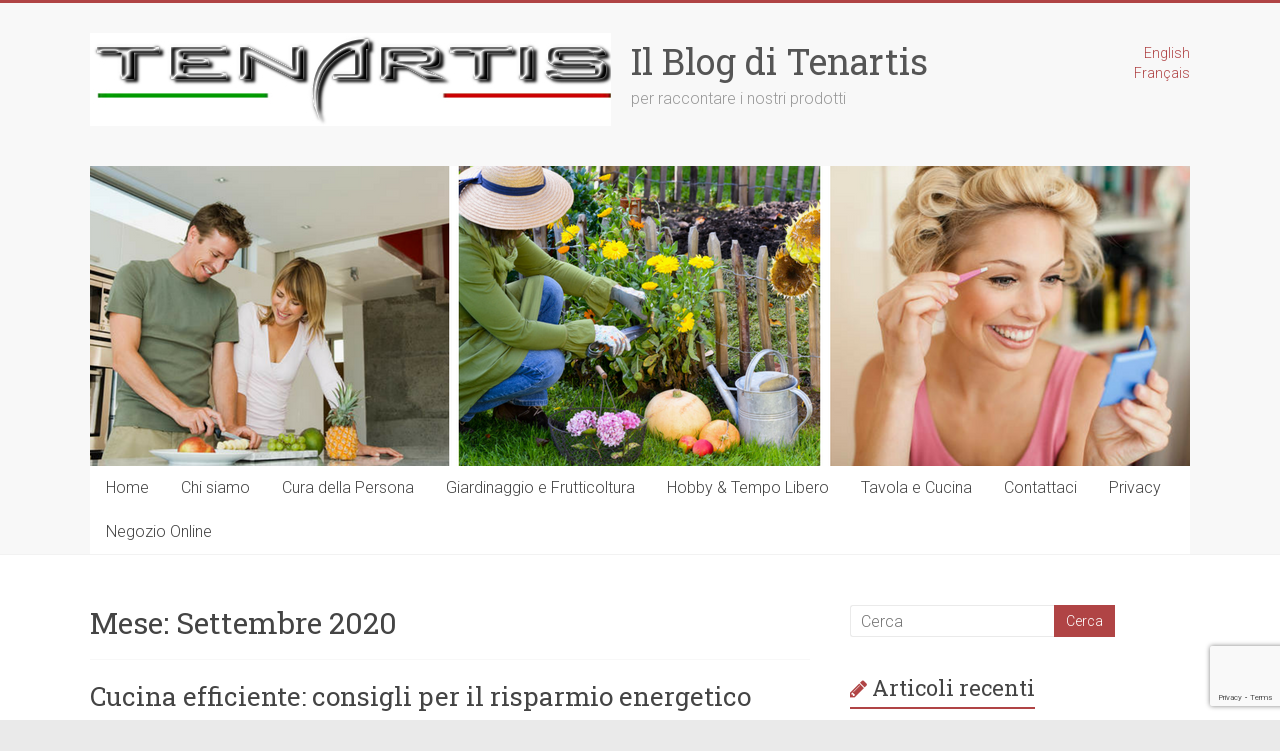

--- FILE ---
content_type: text/html; charset=UTF-8
request_url: https://www.blog.tenartis.it/2020/09/
body_size: 13089
content:
<!DOCTYPE html><html lang="it-IT"><head><meta charset="UTF-8" /><meta name="viewport" content="width=device-width, initial-scale=1"><link rel="profile" href="https://gmpg.org/xfn/11" /><meta name='robots' content='noindex, follow' /><title>Settembre 2020 | Il Blog di Tenartis</title><meta property="og:locale" content="it_IT" /><meta property="og:type" content="website" /><meta property="og:title" content="Settembre 2020 | Il Blog di Tenartis" /><meta property="og:url" content="https://www.blog.tenartis.it/2020/09/" /><meta property="og:site_name" content="Il Blog di Tenartis" /><meta name="twitter:card" content="summary_large_image" /><script type="application/ld+json" class="yoast-schema-graph">{"@context":"https://schema.org","@graph":[{"@type":"CollectionPage","@id":"https://www.blog.tenartis.it/2020/09/","url":"https://www.blog.tenartis.it/2020/09/","name":"Settembre 2020 | Il Blog di Tenartis","isPartOf":{"@id":"https://www.blog.tenartis.it/#website"},"primaryImageOfPage":{"@id":"https://www.blog.tenartis.it/2020/09/#primaryimage"},"image":{"@id":"https://www.blog.tenartis.it/2020/09/#primaryimage"},"thumbnailUrl":"https://www.blog.tenartis.it/wp-content/uploads/2020/09/cucina-efficiente.jpg","breadcrumb":{"@id":"https://www.blog.tenartis.it/2020/09/#breadcrumb"},"inLanguage":"it-IT"},{"@type":"ImageObject","inLanguage":"it-IT","@id":"https://www.blog.tenartis.it/2020/09/#primaryimage","url":"https://www.blog.tenartis.it/wp-content/uploads/2020/09/cucina-efficiente.jpg","contentUrl":"https://www.blog.tenartis.it/wp-content/uploads/2020/09/cucina-efficiente.jpg","width":1000,"height":551,"caption":"cucina efficiente"},{"@type":"BreadcrumbList","@id":"https://www.blog.tenartis.it/2020/09/#breadcrumb","itemListElement":[{"@type":"ListItem","position":1,"name":"Home","item":"https://www.blog.tenartis.it/"},{"@type":"ListItem","position":2,"name":"Archivi per Settembre 2020"}]},{"@type":"WebSite","@id":"https://www.blog.tenartis.it/#website","url":"https://www.blog.tenartis.it/","name":"Il Blog di Tenartis","description":"per raccontare i nostri prodotti","publisher":{"@id":"https://www.blog.tenartis.it/#organization"},"potentialAction":[{"@type":"SearchAction","target":{"@type":"EntryPoint","urlTemplate":"https://www.blog.tenartis.it/?s={search_term_string}"},"query-input":{"@type":"PropertyValueSpecification","valueRequired":true,"valueName":"search_term_string"}}],"inLanguage":"it-IT"},{"@type":"Organization","@id":"https://www.blog.tenartis.it/#organization","name":"Tenartis","url":"https://www.blog.tenartis.it/","logo":{"@type":"ImageObject","inLanguage":"it-IT","@id":"https://www.blog.tenartis.it/#/schema/logo/image/","url":"https://i0.wp.com/www.blog.tenartis.it/wp-content/uploads/2015/10/TENARTIS-DEFINITIVO-TRASPARENTE-CON-TRICOLORE.jpg?fit=521%2C93&ssl=1","contentUrl":"https://i0.wp.com/www.blog.tenartis.it/wp-content/uploads/2015/10/TENARTIS-DEFINITIVO-TRASPARENTE-CON-TRICOLORE.jpg?fit=521%2C93&ssl=1","width":521,"height":93,"caption":"Tenartis"},"image":{"@id":"https://www.blog.tenartis.it/#/schema/logo/image/"},"sameAs":["https://www.facebook.com/tenartis/","https://www.instagram.com/tenartis.shop/","https://www.linkedin.com/company/tenartis/","https://www.pinterest.it/tenartis/"]}]}</script><link rel='dns-prefetch' href='//ws.sharethis.com' /><link rel='dns-prefetch' href='//fonts.googleapis.com' /><link rel="alternate" type="application/rss+xml" title="Il Blog di Tenartis &raquo; Feed" href="https://www.blog.tenartis.it/feed/" /><link rel="alternate" type="application/rss+xml" title="Il Blog di Tenartis &raquo; Feed dei commenti" href="https://www.blog.tenartis.it/comments/feed/" /><script type="text/javascript">window._wpemojiSettings={"baseUrl":"https:\/\/s.w.org\/images\/core\/emoji\/14.0.0\/72x72\/","ext":".png","svgUrl":"https:\/\/s.w.org\/images\/core\/emoji\/14.0.0\/svg\/","svgExt":".svg","source":{"concatemoji":"https:\/\/www.blog.tenartis.it\/wp-includes\/js\/wp-emoji-release.min.js?ver=6.4.7"}};!function(i,n){var o,s,e;function c(e){try{var t={supportTests:e,timestamp:(new Date).valueOf()};sessionStorage.setItem(o,JSON.stringify(t))}catch(e){}}function p(e,t,n){e.clearRect(0,0,e.canvas.width,e.canvas.height),e.fillText(t,0,0);var t=new Uint32Array(e.getImageData(0,0,e.canvas.width,e.canvas.height).data),r=(e.clearRect(0,0,e.canvas.width,e.canvas.height),e.fillText(n,0,0),new Uint32Array(e.getImageData(0,0,e.canvas.width,e.canvas.height).data));return t.every(function(e,t){return e===r[t]})}function u(e,t,n){switch(t){case"flag":return n(e,"\ud83c\udff3\ufe0f\u200d\u26a7\ufe0f","\ud83c\udff3\ufe0f\u200b\u26a7\ufe0f")?!1:!n(e,"\ud83c\uddfa\ud83c\uddf3","\ud83c\uddfa\u200b\ud83c\uddf3")&&!n(e,"\ud83c\udff4\udb40\udc67\udb40\udc62\udb40\udc65\udb40\udc6e\udb40\udc67\udb40\udc7f","\ud83c\udff4\u200b\udb40\udc67\u200b\udb40\udc62\u200b\udb40\udc65\u200b\udb40\udc6e\u200b\udb40\udc67\u200b\udb40\udc7f");case"emoji":return!n(e,"\ud83e\udef1\ud83c\udffb\u200d\ud83e\udef2\ud83c\udfff","\ud83e\udef1\ud83c\udffb\u200b\ud83e\udef2\ud83c\udfff")}return!1}function f(e,t,n){var r="undefined"!=typeof WorkerGlobalScope&&self instanceof WorkerGlobalScope?new OffscreenCanvas(300,150):i.createElement("canvas"),a=r.getContext("2d",{willReadFrequently:!0}),o=(a.textBaseline="top",a.font="600 32px Arial",{});return e.forEach(function(e){o[e]=t(a,e,n)}),o}function t(e){var t=i.createElement("script");t.src=e,t.defer=!0,i.head.appendChild(t)}"undefined"!=typeof Promise&&(o="wpEmojiSettingsSupports",s=["flag","emoji"],n.supports={everything:!0,everythingExceptFlag:!0},e=new Promise(function(e){i.addEventListener("DOMContentLoaded",e,{once:!0})}),new Promise(function(t){var n=function(){try{var e=JSON.parse(sessionStorage.getItem(o));if("object"==typeof e&&"number"==typeof e.timestamp&&(new Date).valueOf()<e.timestamp+604800&&"object"==typeof e.supportTests)return e.supportTests}catch(e){}return null}();if(!n){if("undefined"!=typeof Worker&&"undefined"!=typeof OffscreenCanvas&&"undefined"!=typeof URL&&URL.createObjectURL&&"undefined"!=typeof Blob)try{var e="postMessage("+f.toString()+"("+[JSON.stringify(s),u.toString(),p.toString()].join(",")+"));",r=new Blob([e],{type:"text/javascript"}),a=new Worker(URL.createObjectURL(r),{name:"wpTestEmojiSupports"});return void(a.onmessage=function(e){c(n=e.data),a.terminate(),t(n)})}catch(e){}c(n=f(s,u,p))}t(n)}).then(function(e){for(var t in e)n.supports[t]=e[t],n.supports.everything=n.supports.everything&&n.supports[t],"flag"!==t&&(n.supports.everythingExceptFlag=n.supports.everythingExceptFlag&&n.supports[t]);n.supports.everythingExceptFlag=n.supports.everythingExceptFlag&&!n.supports.flag,n.DOMReady=!1,n.readyCallback=function(){n.DOMReady=!0}}).then(function(){return e}).then(function(){var e;n.supports.everything||(n.readyCallback(),(e=n.source||{}).concatemoji?t(e.concatemoji):e.wpemoji&&e.twemoji&&(t(e.twemoji),t(e.wpemoji)))}))}((window,document),window._wpemojiSettings);</script><style id='wp-emoji-styles-inline-css' type='text/css'>img.wp-smiley,img.emoji{display:inline !important;border:none !important;box-shadow:none !important;height:1em !important;width:1em !important;margin:0 0.07em !important;vertical-align:-0.1em !important;background:none !important;padding:0 !important}</style><link rel='stylesheet' id='wp-block-library-css' href="https://www.blog.tenartis.it/wp-includes/css/dist/block-library/style.min.css?ver=6.4.7&amp;3cb171&amp;3cb171" type='text/css' media='all' /><style id='wp-block-library-theme-inline-css' type='text/css'>.wp-block-audio figcaption{color:#555;font-size:13px;text-align:center}.is-dark-theme .wp-block-audio figcaption{color:hsla(0,0%,100%,.65)}.wp-block-audio{margin:0 0 1em}.wp-block-code{border:1px solid #ccc;border-radius:4px;font-family:Menlo,Consolas,monaco,monospace;padding:.8em 1em}.wp-block-embed figcaption{color:#555;font-size:13px;text-align:center}.is-dark-theme .wp-block-embed figcaption{color:hsla(0,0%,100%,.65)}.wp-block-embed{margin:0 0 1em}.blocks-gallery-caption{color:#555;font-size:13px;text-align:center}.is-dark-theme .blocks-gallery-caption{color:hsla(0,0%,100%,.65)}.wp-block-image figcaption{color:#555;font-size:13px;text-align:center}.is-dark-theme .wp-block-image figcaption{color:hsla(0,0%,100%,.65)}.wp-block-image{margin:0 0 1em}.wp-block-pullquote{border-bottom:4px solid;border-top:4px solid;color:currentColor;margin-bottom:1.75em}.wp-block-pullquote cite,.wp-block-pullquote footer,.wp-block-pullquote__citation{color:currentColor;font-size:.8125em;font-style:normal;text-transform:uppercase}.wp-block-quote{border-left:.25em solid;margin:0 0 1.75em;padding-left:1em}.wp-block-quote cite,.wp-block-quote footer{color:currentColor;font-size:.8125em;font-style:normal;position:relative}.wp-block-quote.has-text-align-right{border-left:none;border-right:.25em solid;padding-left:0;padding-right:1em}.wp-block-quote.has-text-align-center{border:none;padding-left:0}.wp-block-quote.is-large,.wp-block-quote.is-style-large,.wp-block-quote.is-style-plain{border:none}.wp-block-search .wp-block-search__label{font-weight:700}.wp-block-search__button{border:1px solid #ccc;padding:.375em .625em}:where(.wp-block-group.has-background){padding:1.25em 2.375em}.wp-block-separator.has-css-opacity{opacity:.4}.wp-block-separator{border:none;border-bottom:2px solid;margin-left:auto;margin-right:auto}.wp-block-separator.has-alpha-channel-opacity{opacity:1}.wp-block-separator:not(.is-style-wide):not(.is-style-dots){width:100px}.wp-block-separator.has-background:not(.is-style-dots){border-bottom:none;height:1px}.wp-block-separator.has-background:not(.is-style-wide):not(.is-style-dots){height:2px}.wp-block-table{margin:0 0 1em}.wp-block-table td,.wp-block-table th{word-break:normal}.wp-block-table figcaption{color:#555;font-size:13px;text-align:center}.is-dark-theme .wp-block-table figcaption{color:hsla(0,0%,100%,.65)}.wp-block-video figcaption{color:#555;font-size:13px;text-align:center}.is-dark-theme .wp-block-video figcaption{color:hsla(0,0%,100%,.65)}.wp-block-video{margin:0 0 1em}.wp-block-template-part.has-background{margin-bottom:0;margin-top:0;padding:1.25em 2.375em}</style><style id='classic-theme-styles-inline-css' type='text/css'> /*! This file is auto-generated */ .wp-block-button__link{color:#fff;background-color:#32373c;border-radius:9999px;box-shadow:none;text-decoration:none;padding:calc(.667em + 2px) calc(1.333em + 2px);font-size:1.125em}.wp-block-file__button{background:#32373c;color:#fff;text-decoration:none} </style><style id='global-styles-inline-css' type='text/css'>body{--wp--preset--color--black:#000;--wp--preset--color--cyan-bluish-gray:#abb8c3;--wp--preset--color--white:#fff;--wp--preset--color--pale-pink:#f78da7;--wp--preset--color--vivid-red:#cf2e2e;--wp--preset--color--luminous-vivid-orange:#ff6900;--wp--preset--color--luminous-vivid-amber:#fcb900;--wp--preset--color--light-green-cyan:#7bdcb5;--wp--preset--color--vivid-green-cyan:#00d084;--wp--preset--color--pale-cyan-blue:#8ed1fc;--wp--preset--color--vivid-cyan-blue:#0693e3;--wp--preset--color--vivid-purple:#9b51e0;--wp--preset--gradient--vivid-cyan-blue-to-vivid-purple:linear-gradient(135deg,rgba(6,147,227,1) 0%,rgb(155,81,224) 100%);--wp--preset--gradient--light-green-cyan-to-vivid-green-cyan:linear-gradient(135deg,rgb(122,220,180) 0%,rgb(0,208,130) 100%);--wp--preset--gradient--luminous-vivid-amber-to-luminous-vivid-orange:linear-gradient(135deg,rgba(252,185,0,1) 0%,rgba(255,105,0,1) 100%);--wp--preset--gradient--luminous-vivid-orange-to-vivid-red:linear-gradient(135deg,rgba(255,105,0,1) 0%,rgb(207,46,46) 100%);--wp--preset--gradient--very-light-gray-to-cyan-bluish-gray:linear-gradient(135deg,rgb(238,238,238) 0%,rgb(169,184,195) 100%);--wp--preset--gradient--cool-to-warm-spectrum:linear-gradient(135deg,rgb(74,234,220) 0%,rgb(151,120,209) 20%,rgb(207,42,186) 40%,rgb(238,44,130) 60%,rgb(251,105,98) 80%,rgb(254,248,76) 100%);--wp--preset--gradient--blush-light-purple:linear-gradient(135deg,rgb(255,206,236) 0%,rgb(152,150,240) 100%);--wp--preset--gradient--blush-bordeaux:linear-gradient(135deg,rgb(254,205,165) 0%,rgb(254,45,45) 50%,rgb(107,0,62) 100%);--wp--preset--gradient--luminous-dusk:linear-gradient(135deg,rgb(255,203,112) 0%,rgb(199,81,192) 50%,rgb(65,88,208) 100%);--wp--preset--gradient--pale-ocean:linear-gradient(135deg,rgb(255,245,203) 0%,rgb(182,227,212) 50%,rgb(51,167,181) 100%);--wp--preset--gradient--electric-grass:linear-gradient(135deg,rgb(202,248,128) 0%,rgb(113,206,126) 100%);--wp--preset--gradient--midnight:linear-gradient(135deg,rgb(2,3,129) 0%,rgb(40,116,252) 100%);--wp--preset--font-size--small:13px;--wp--preset--font-size--medium:20px;--wp--preset--font-size--large:36px;--wp--preset--font-size--x-large:42px;--wp--preset--spacing--20:0.44rem;--wp--preset--spacing--30:0.67rem;--wp--preset--spacing--40:1rem;--wp--preset--spacing--50:1.5rem;--wp--preset--spacing--60:2.25rem;--wp--preset--spacing--70:3.38rem;--wp--preset--spacing--80:5.06rem;--wp--preset--shadow--natural:6px 6px 9px rgba(0, 0, 0, 0.2);--wp--preset--shadow--deep:12px 12px 50px rgba(0, 0, 0, 0.4);--wp--preset--shadow--sharp:6px 6px 0px rgba(0, 0, 0, 0.2);--wp--preset--shadow--outlined:6px 6px 0px -3px rgba(255, 255, 255, 1), 6px 6px rgba(0, 0, 0, 1);--wp--preset--shadow--crisp:6px 6px 0px rgba(0,0,0,1)}:where(.is-layout-flex){gap:0.5em}:where(.is-layout-grid){gap:0.5em}body .is-layout-flow>.alignleft{float:left;margin-inline-start:0;margin-inline-end:2em}body .is-layout-flow>.alignright{float:right;margin-inline-start:2em;margin-inline-end:0}body .is-layout-flow>.aligncenter{margin-left:auto !important;margin-right:auto !important}body .is-layout-constrained>.alignleft{float:left;margin-inline-start:0;margin-inline-end:2em}body .is-layout-constrained>.alignright{float:right;margin-inline-start:2em;margin-inline-end:0}body .is-layout-constrained>.aligncenter{margin-left:auto !important;margin-right:auto !important}body .is-layout-constrained>:where(:not(.alignleft):not(.alignright):not(.alignfull)){max-width:var(--wp--style--global--content-size);margin-left:auto !important;margin-right:auto !important}body .is-layout-constrained>.alignwide{max-width:var(--wp--style--global--wide-size)}body .is-layout-flex{display:flex}body .is-layout-flex{flex-wrap:wrap;align-items:center}body .is-layout-flex>*{margin:0}body .is-layout-grid{display:grid}body .is-layout-grid>*{margin:0}:where(.wp-block-columns.is-layout-flex){gap:2em}:where(.wp-block-columns.is-layout-grid){gap:2em}:where(.wp-block-post-template.is-layout-flex){gap:1.25em}:where(.wp-block-post-template.is-layout-grid){gap:1.25em}.has-black-color{color:var(--wp--preset--color--black) !important}.has-cyan-bluish-gray-color{color:var(--wp--preset--color--cyan-bluish-gray) !important}.has-white-color{color:var(--wp--preset--color--white) !important}.has-pale-pink-color{color:var(--wp--preset--color--pale-pink) !important}.has-vivid-red-color{color:var(--wp--preset--color--vivid-red) !important}.has-luminous-vivid-orange-color{color:var(--wp--preset--color--luminous-vivid-orange) !important}.has-luminous-vivid-amber-color{color:var(--wp--preset--color--luminous-vivid-amber) !important}.has-light-green-cyan-color{color:var(--wp--preset--color--light-green-cyan) !important}.has-vivid-green-cyan-color{color:var(--wp--preset--color--vivid-green-cyan) !important}.has-pale-cyan-blue-color{color:var(--wp--preset--color--pale-cyan-blue) !important}.has-vivid-cyan-blue-color{color:var(--wp--preset--color--vivid-cyan-blue) !important}.has-vivid-purple-color{color:var(--wp--preset--color--vivid-purple) !important}.has-black-background-color{background-color:var(--wp--preset--color--black) !important}.has-cyan-bluish-gray-background-color{background-color:var(--wp--preset--color--cyan-bluish-gray) !important}.has-white-background-color{background-color:var(--wp--preset--color--white) !important}.has-pale-pink-background-color{background-color:var(--wp--preset--color--pale-pink) !important}.has-vivid-red-background-color{background-color:var(--wp--preset--color--vivid-red) !important}.has-luminous-vivid-orange-background-color{background-color:var(--wp--preset--color--luminous-vivid-orange) !important}.has-luminous-vivid-amber-background-color{background-color:var(--wp--preset--color--luminous-vivid-amber) !important}.has-light-green-cyan-background-color{background-color:var(--wp--preset--color--light-green-cyan) !important}.has-vivid-green-cyan-background-color{background-color:var(--wp--preset--color--vivid-green-cyan) !important}.has-pale-cyan-blue-background-color{background-color:var(--wp--preset--color--pale-cyan-blue) !important}.has-vivid-cyan-blue-background-color{background-color:var(--wp--preset--color--vivid-cyan-blue) !important}.has-vivid-purple-background-color{background-color:var(--wp--preset--color--vivid-purple) !important}.has-black-border-color{border-color:var(--wp--preset--color--black) !important}.has-cyan-bluish-gray-border-color{border-color:var(--wp--preset--color--cyan-bluish-gray) !important}.has-white-border-color{border-color:var(--wp--preset--color--white) !important}.has-pale-pink-border-color{border-color:var(--wp--preset--color--pale-pink) !important}.has-vivid-red-border-color{border-color:var(--wp--preset--color--vivid-red) !important}.has-luminous-vivid-orange-border-color{border-color:var(--wp--preset--color--luminous-vivid-orange) !important}.has-luminous-vivid-amber-border-color{border-color:var(--wp--preset--color--luminous-vivid-amber) !important}.has-light-green-cyan-border-color{border-color:var(--wp--preset--color--light-green-cyan) !important}.has-vivid-green-cyan-border-color{border-color:var(--wp--preset--color--vivid-green-cyan) !important}.has-pale-cyan-blue-border-color{border-color:var(--wp--preset--color--pale-cyan-blue) !important}.has-vivid-cyan-blue-border-color{border-color:var(--wp--preset--color--vivid-cyan-blue) !important}.has-vivid-purple-border-color{border-color:var(--wp--preset--color--vivid-purple) !important}.has-vivid-cyan-blue-to-vivid-purple-gradient-background{background:var(--wp--preset--gradient--vivid-cyan-blue-to-vivid-purple) !important}.has-light-green-cyan-to-vivid-green-cyan-gradient-background{background:var(--wp--preset--gradient--light-green-cyan-to-vivid-green-cyan) !important}.has-luminous-vivid-amber-to-luminous-vivid-orange-gradient-background{background:var(--wp--preset--gradient--luminous-vivid-amber-to-luminous-vivid-orange) !important}.has-luminous-vivid-orange-to-vivid-red-gradient-background{background:var(--wp--preset--gradient--luminous-vivid-orange-to-vivid-red) !important}.has-very-light-gray-to-cyan-bluish-gray-gradient-background{background:var(--wp--preset--gradient--very-light-gray-to-cyan-bluish-gray) !important}.has-cool-to-warm-spectrum-gradient-background{background:var(--wp--preset--gradient--cool-to-warm-spectrum) !important}.has-blush-light-purple-gradient-background{background:var(--wp--preset--gradient--blush-light-purple) !important}.has-blush-bordeaux-gradient-background{background:var(--wp--preset--gradient--blush-bordeaux) !important}.has-luminous-dusk-gradient-background{background:var(--wp--preset--gradient--luminous-dusk) !important}.has-pale-ocean-gradient-background{background:var(--wp--preset--gradient--pale-ocean) !important}.has-electric-grass-gradient-background{background:var(--wp--preset--gradient--electric-grass) !important}.has-midnight-gradient-background{background:var(--wp--preset--gradient--midnight) !important}.has-small-font-size{font-size:var(--wp--preset--font-size--small) !important}.has-medium-font-size{font-size:var(--wp--preset--font-size--medium) !important}.has-large-font-size{font-size:var(--wp--preset--font-size--large) !important}.has-x-large-font-size{font-size:var(--wp--preset--font-size--x-large) !important}.wp-block-navigation a:where(:not(.wp-element-button)){color:inherit}:where(.wp-block-post-template.is-layout-flex){gap:1.25em}:where(.wp-block-post-template.is-layout-grid){gap:1.25em}:where(.wp-block-columns.is-layout-flex){gap:2em}:where(.wp-block-columns.is-layout-grid){gap:2em}.wp-block-pullquote{font-size:1.5em;line-height:1.6}</style><link rel='stylesheet' id='contact-form-7-css' href="https://www.blog.tenartis.it/wp-content/plugins/contact-form-7/includes/css/styles.css?ver=5.7.7&amp;3cb171&amp;3cb171" type='text/css' media='all' /><link rel='stylesheet' id='email-subscribers-css' href="https://www.blog.tenartis.it/wp-content/plugins/email-subscribers/lite/public/css/email-subscribers-public.css?ver=5.9.14&amp;3cb171&amp;3cb171" type='text/css' media='all' /><link rel='stylesheet' id='accelerate_style-css' href="https://www.blog.tenartis.it/wp-content/themes/accelerate/style.css?ver=6.4.7&amp;3cb171&amp;3cb171" type='text/css' media='all' /><link rel='stylesheet' id='accelerate_googlefonts-css' href='//fonts.googleapis.com/css?family=Roboto%3A400%2C300%2C100%7CRoboto+Slab%3A700%2C400&#038;display=swap&#038;ver=6.4.7' type='text/css' media='all' /><link rel='stylesheet' id='accelerate-fontawesome-css' href="https://www.blog.tenartis.it/wp-content/themes/accelerate/fontawesome/css/font-awesome.css?ver=4.7.0&amp;3cb171&amp;3cb171" type='text/css' media='all' /><script type="text/javascript" src="https://www.blog.tenartis.it/wp-includes/js/jquery/jquery.min.js?ver=3.7.1&amp;3cb171&amp;3cb171" id="jquery-core-js"></script><script type="text/javascript" src="https://www.blog.tenartis.it/wp-includes/js/jquery/jquery-migrate.min.js?ver=3.4.1&amp;3cb171&amp;3cb171" id="jquery-migrate-js"></script><script type="text/javascript" src="https://www.blog.tenartis.it/wp-content/themes/accelerate/js/accelerate-custom.js?ver=6.4.7&amp;3cb171&amp;3cb171" id="accelerate-custom-js"></script><!--[if lte IE 8]><script type="text/javascript" src="https://www.blog.tenartis.it/wp-content/themes/accelerate/js/html5shiv.js?ver=3.7.3&amp;3cb171&amp;3cb171" id="html5shiv-js"></script><![endif]--><script id='st_insights_js' type="text/javascript" src="https://ws.sharethis.com/button/st_insights.js?publisher=eba0f3ba-f9ab-408c-bc68-c28af5afe749&amp;product=feather&amp;ver=1762881680" id="feather-sharethis-js"></script><link rel="https://api.w.org/" href="https://www.blog.tenartis.it/wp-json/" /><link rel="EditURI" type="application/rsd+xml" title="RSD" href="https://www.blog.tenartis.it/xmlrpc.php?rsd" /><meta name="generator" content="WordPress 6.4.7" /><script async src="https://www.googletagmanager.com/gtag/js?id=G-5GZB3V8BNY"></script><script>window.dataLayer=window.dataLayer||[];function gtag(){dataLayer.push(arguments);} gtag('js',new Date());gtag('config','G-5GZB3V8BNY');</script><style type="text/css">.recentcomments a{display:inline !important;padding:0 !important;margin:0 !important}</style><style type="text/css"></style><style>.synved-social-resolution-single{display:inline-block}.synved-social-resolution-normal{display:inline-block}.synved-social-resolution-hidef{display:none}@media only screen and (min--moz-device-pixel-ratio: 2), only screen and (-o-min-device-pixel-ratio: 2/1), only screen and (-webkit-min-device-pixel-ratio: 2), only screen and (min-device-pixel-ratio: 2), only screen and (min-resolution: 2dppx), only screen and (min-resolution: 192dpi){.synved-social-resolution-normal{display:none}.synved-social-resolution-hidef{display:inline-block}}</style><link rel="icon" href="https://www.blog.tenartis.it/wp-content/uploads/2015/10/A-crome-150x150.gif?3cb171&amp;3cb171" sizes="32x32" /><link rel="icon" href="https://www.blog.tenartis.it/wp-content/uploads/2015/10/A-crome.gif?3cb171&amp;3cb171" sizes="192x192" /><link rel="apple-touch-icon" href="https://www.blog.tenartis.it/wp-content/uploads/2015/10/A-crome.gif?3cb171&amp;3cb171" /><meta name="msapplication-TileImage" content="https://www.blog.tenartis.it/wp-content/uploads/2015/10/A-crome.gif" /><style type="text/css">.accelerate-button,blockquote,button,input[type=button],input[type=reset],input[type=submit]{background-color:#b04445}a{color:#b04445}#page{border-top:3px solid #b04445}#site-title a:hover{color:#b04445}#search-form span,.main-navigation a:hover,.main-navigation ul li ul li a:hover,.main-navigation ul li ul li:hover>a,.main-navigation ul li.current-menu-ancestor a,.main-navigation ul li.current-menu-item a,.main-navigation ul li.current-menu-item ul li a:hover,.main-navigation ul li.current_page_ancestor a,.main-navigation ul li.current_page_item a,.main-navigation ul li:hover>a,.main-small-navigation li:hover>a{background-color:#b04445}.site-header .menu-toggle:before{color:#b04445}.main-small-navigation li:hover{background-color:#b04445}.main-small-navigation ul>.current-menu-item,.main-small-navigation ul>.current_page_item{background:#b04445}.footer-menu a:hover,.footer-menu ul li.current-menu-ancestor a,.footer-menu ul li.current-menu-item a,.footer-menu ul li.current_page_ancestor a,.footer-menu ul li.current_page_item a,.footer-menu ul li:hover>a{color:#b04445}#featured-slider .slider-read-more-button,.slider-title-head .entry-title a{background-color:#b04445}a.slide-prev,a.slide-next,.slider-title-head .entry-title a{background-color:#b04445}#controllers a.active,#controllers a:hover{background-color:#b04445;color:#b04445}.format-link .entry-content a{background-color:#b04445}#secondary .widget_featured_single_post h3.widget-title a:hover,.widget_image_service_block .entry-title a:hover{color:#b04445}.pagination span{background-color:#b04445}.pagination a span:hover{color:#b04445;border-color:#b04445}#content .comments-area a.comment-edit-link:hover,#content .comments-area a.comment-permalink:hover,#content .comments-area article header cite a:hover,.comments-area .comment-author-link a:hover{color:#b04445}.comments-area .comment-author-link span{background-color:#b04445}#wp-calendar #today,.comment .comment-reply-link:hover,.nav-next a,.nav-previous a{color:#b04445}.widget-title span{border-bottom:2px solid #b04445}#secondary h3 span:before,.footer-widgets-area h3 span:before{color:#b04445}#secondary .accelerate_tagcloud_widget a:hover,.footer-widgets-area .accelerate_tagcloud_widget a:hover{background-color:#b04445}.footer-widgets-area a:hover{color:#b04445}.footer-socket-wrapper{border-top:3px solid #b04445}.footer-socket-wrapper .copyright a:hover{color:#b04445}a#scroll-up{background-color:#b04445}.entry-meta .byline i,.entry-meta .cat-links i,.entry-meta a,.post .entry-title a:hover{color:#b04445}.entry-meta .post-format i{background-color:#b04445}.entry-meta .comments-link a:hover,.entry-meta .edit-link a:hover,.entry-meta .posted-on a:hover,.main-navigation li.menu-item-has-children:hover,.entry-meta .tag-links a:hover{color:#b04445}.more-link span,.read-more{background-color:#b04445}.woocommerce #respond input#submit, .woocommerce a.button, .woocommerce button.button, .woocommerce input.button, .woocommerce #respond input#submit.alt, .woocommerce a.button.alt, .woocommerce button.button.alt, .woocommerce input.button.alt,.woocommerce span.onsale{background-color:#b04445}.woocommerce ul.products li.product .price .amount,.entry-summary .price .amount,.woocommerce .woocommerce-message::before{color:#b04445},.woocommerce .woocommerce-message{border-top-color:#b04445}</style></head><body class="archive date wp-custom-logo wp-embed-responsive better-responsive-menu wide"><div id="page" class="hfeed site"> <a class="skip-link screen-reader-text" href="#main">Vai al contenuto</a><header id="masthead" class="site-header clearfix"><div id="header-text-nav-container" class="clearfix"><div class="inner-wrap"><div id="header-text-nav-wrap" class="clearfix"><div id="header-left-section"><div id="header-logo-image"> <a href="https://www.blog.tenartis.it/" class="custom-logo-link" rel="home"><img width="521" height="93" src="https://www.blog.tenartis.it/wp-content/uploads/2015/10/TENARTIS-DEFINITIVO-TRASPARENTE-CON-TRICOLORE.jpg?3cb171&amp;3cb171" class="custom-logo" alt="Il Blog di Tenartis" decoding="async" srcset="https://www.blog.tenartis.it/wp-content/uploads/2015/10/TENARTIS-DEFINITIVO-TRASPARENTE-CON-TRICOLORE.jpg 521w, https://www.blog.tenartis.it/wp-content/uploads/2015/10/TENARTIS-DEFINITIVO-TRASPARENTE-CON-TRICOLORE-300x54.jpg 300w" sizes="(max-width: 521px) 100vw, 521px" /></a></div><div id="header-text" class=""><h3 id="site-title"> <a href="https://www.blog.tenartis.it/" title="Il Blog di Tenartis" rel="home">Il Blog di Tenartis</a></h3><p id="site-description">per raccontare i nostri prodotti</p></div></div><div id="header-right-section"><div id="header-right-sidebar" class="clearfix"> <aside id="cadot_site_link-3" class="widget widget_cadot_site_link"><ul><li> <a href="https://www.tenartis.co.uk" target="_self">English</a> <br /></li><li> <a href="https://www.tenartis.fr" target="_self">Français</a> <br /></li></ul></aside></div></div></div></div><div id="wp-custom-header" class="wp-custom-header"><div class="header-image-wrap"><div class="inner-wrap"><img src="https://www.blog.tenartis.it/wp-content/uploads/2017/08/Immagine-Blog-Agosto-2017.png?3cb171&amp;3cb171" class="header-image" width="1100" height="300" alt="Il Blog di Tenartis"></div></div></div> <nav id="site-navigation" class="main-navigation inner-wrap clearfix" role="navigation"><h3 class="menu-toggle">Menu</h3><div class="menu-home-container"><ul id="menu-home" class="menu"><li id="menu-item-46" class="menu-item menu-item-type-custom menu-item-object-custom menu-item-home menu-item-46"><a href="http://www.blog.tenartis.it/">Home</a></li><li id="menu-item-98" class="menu-item menu-item-type-post_type menu-item-object-page menu-item-98"><a href="https://www.blog.tenartis.it/chi-siamo/">Chi siamo</a></li><li id="menu-item-913" class="menu-item menu-item-type-taxonomy menu-item-object-category menu-item-913"><a href="https://www.blog.tenartis.it/category/cura-della-persona/">Cura della Persona</a></li><li id="menu-item-914" class="menu-item menu-item-type-taxonomy menu-item-object-category menu-item-914"><a href="https://www.blog.tenartis.it/category/giardinaggio-e-frutticoltura/">Giardinaggio e Frutticoltura</a></li><li id="menu-item-915" class="menu-item menu-item-type-taxonomy menu-item-object-category menu-item-915"><a href="https://www.blog.tenartis.it/category/hobby-tempo-libero/">Hobby &amp; Tempo Libero</a></li><li id="menu-item-916" class="menu-item menu-item-type-taxonomy menu-item-object-category menu-item-916"><a href="https://www.blog.tenartis.it/category/tavola-e-cucina/">Tavola e Cucina</a></li><li id="menu-item-79" class="menu-item menu-item-type-post_type menu-item-object-page menu-item-79"><a href="https://www.blog.tenartis.it/contattaci/">Contattaci</a></li><li id="menu-item-894" class="menu-item menu-item-type-post_type menu-item-object-page menu-item-privacy-policy menu-item-894"><a rel="privacy-policy" href="https://www.blog.tenartis.it/privacy-policy/">Privacy</a></li><li id="menu-item-134" class="menu-item menu-item-type-custom menu-item-object-custom menu-item-134"><a href="https://www.tenartis.com/it">Negozio Online</a></li></ul></div> </nav></div> </header><div id="main" class="clearfix"><div class="inner-wrap clearfix"><div id="primary"><div id="content" class="clearfix"> <header class="page-header"><h1 class="page-title"> Mese: <span>Settembre 2020</span></h1> </header> <article id="post-938" class="post-938 post type-post status-publish format-image has-post-thumbnail hentry category-tavola-e-cucina tag-cucina tag-energetico tag-risparmio post_format-post-format-image"> <header class="entry-header"><h2 class="entry-title"> <a href="https://www.blog.tenartis.it/cucina-efficiente-risparmio-energetico/" title="Cucina efficiente: consigli per il risparmio energetico">Cucina efficiente: consigli per il risparmio energetico</a></h2> </header><div class="entry-meta"> <span class="byline"><span class="author vcard"><i class="fa fa-user"></i><a class="url fn n" href="https://www.blog.tenartis.it/author/gbt/" title="Tenartis">Tenartis</a></span></span> <span class="cat-links"><i class="fa fa-folder-open"></i><a href="https://www.blog.tenartis.it/category/tavola-e-cucina/" rel="category tag">Tavola e Cucina</a></span> <span class="sep"><span class="post-format"><i class="fa fa-picture-o"></i></span></span><span class="posted-on"><a href="https://www.blog.tenartis.it/cucina-efficiente-risparmio-energetico/" title="11:41" rel="bookmark"><i class="fa fa-calendar-o"></i> <time class="entry-date published" datetime="2020-09-28T11:41:43+02:00">28 Settembre 2020</time><time class="updated" datetime="2020-09-28T11:41:51+02:00">28 Settembre 2020</time></a></span><span class="tag-links"><i class="fa fa-tags"></i><a href="https://www.blog.tenartis.it/tag/cucina/" rel="tag">cucina</a>, <a href="https://www.blog.tenartis.it/tag/energetico/" rel="tag">energetico</a>, <a href="https://www.blog.tenartis.it/tag/risparmio/" rel="tag">risparmio</a></span> <span class="comments-link"><a href="https://www.blog.tenartis.it/cucina-efficiente-risparmio-energetico/#respond"><i class="fa fa-comment"></i> 0 commenti</a></span></div> <figure class="post-featured-image"><a href="https://www.blog.tenartis.it/cucina-efficiente-risparmio-energetico/" title="Cucina efficiente: consigli per il risparmio energetico"><img width="720" height="300" src="https://www.blog.tenartis.it/wp-content/uploads/2020/09/cucina-efficiente-720x300.jpg?3cb171&amp;3cb171" class="attachment-featured-blog-large size-featured-blog-large wp-post-image" alt="cucina efficiente" title="Cucina efficiente: consigli per il risparmio energetico" decoding="async" /></a></figure><div class="entry-content clearfix"><p class="has-text-align-justify">La cucina è uno degli spazi più utilizzati e trafficati della casa, nonché il luogo dove si concentrano numerosi e potenti elettrodomestici. Pertanto, è importante che l&#8217;utente sia consapevole di diversi aspetti nella progettazione della sua cucina: di cosa hanno bisogno e come creare uno spazio efficiente e sostenibile in base alle loro esigenze.</p><a href="https://www.blog.tenartis.it/cucina-efficiente-risparmio-energetico/" class="more-link"><span>Leggi tutto</span></a><a class="synved-social-button synved-social-button-share synved-social-size-32 synved-social-resolution-single synved-social-provider-facebook nolightbox" data-provider="facebook" target="_blank" rel="nofollow" title="Share on Facebook" href="https://www.facebook.com/sharer.php?u=https%3A%2F%2Fwww.blog.tenartis.it%2Fcucina-efficiente-risparmio-energetico%2F&#038;t=Cucina%20efficiente%3A%20consigli%20per%20il%20risparmio%20energetico&#038;s=100&#038;p&#091;url&#093;=https%3A%2F%2Fwww.blog.tenartis.it%2Fcucina-efficiente-risparmio-energetico%2F&#038;p&#091;images&#093;&#091;0&#093;=https%3A%2F%2Fwww.blog.tenartis.it%2Fwp-content%2Fuploads%2F2020%2F09%2Fcucina-efficiente.jpg&#038;p&#091;title&#093;=Cucina%20efficiente%3A%20consigli%20per%20il%20risparmio%20energetico" style="font-size: 0px;width:32px;height:32px;margin:0;margin-bottom:5px;margin-right:5px"><img decoding="async" alt="Facebook" title="Share on Facebook" class="synved-share-image synved-social-image synved-social-image-share" width="32" height="32" style="display: inline;width:32px;height:32px;margin: 0;padding: 0;border: none;box-shadow: none" src="https://www.blog.tenartis.it/wp-content/plugins/social-media-feather/synved-social/addons/extra-icons/image/social/circle/64x64/facebook.png?3cb171&amp;3cb171" /></a><a class="synved-social-button synved-social-button-share synved-social-size-32 synved-social-resolution-single synved-social-provider-twitter nolightbox" data-provider="twitter" target="_blank" rel="nofollow" title="Share on Twitter" href="https://twitter.com/intent/tweet?url=https%3A%2F%2Fwww.blog.tenartis.it%2Fcucina-efficiente-risparmio-energetico%2F&#038;text=Hey%20check%20this%20out" style="font-size: 0px;width:32px;height:32px;margin:0;margin-bottom:5px;margin-right:5px"><img loading="lazy" decoding="async" alt="twitter" title="Share on Twitter" class="synved-share-image synved-social-image synved-social-image-share" width="32" height="32" style="display: inline;width:32px;height:32px;margin: 0;padding: 0;border: none;box-shadow: none" src="https://www.blog.tenartis.it/wp-content/plugins/social-media-feather/synved-social/addons/extra-icons/image/social/circle/64x64/twitter.png?3cb171&amp;3cb171" /></a><a class="synved-social-button synved-social-button-share synved-social-size-32 synved-social-resolution-single synved-social-provider-reddit nolightbox" data-provider="reddit" target="_blank" rel="nofollow" title="Share on Reddit" href="https://www.reddit.com/submit?url=https%3A%2F%2Fwww.blog.tenartis.it%2Fcucina-efficiente-risparmio-energetico%2F&#038;title=Cucina%20efficiente%3A%20consigli%20per%20il%20risparmio%20energetico" style="font-size: 0px;width:32px;height:32px;margin:0;margin-bottom:5px;margin-right:5px"><img loading="lazy" decoding="async" alt="reddit" title="Share on Reddit" class="synved-share-image synved-social-image synved-social-image-share" width="32" height="32" style="display: inline;width:32px;height:32px;margin: 0;padding: 0;border: none;box-shadow: none" src="https://www.blog.tenartis.it/wp-content/plugins/social-media-feather/synved-social/addons/extra-icons/image/social/circle/64x64/reddit.png?3cb171&amp;3cb171" /></a><a class="synved-social-button synved-social-button-share synved-social-size-32 synved-social-resolution-single synved-social-provider-pinterest nolightbox" data-provider="pinterest" target="_blank" rel="nofollow" title="Pin it with Pinterest" href="https://pinterest.com/pin/create/button/?url=https%3A%2F%2Fwww.blog.tenartis.it%2Fcucina-efficiente-risparmio-energetico%2F&#038;media=https%3A%2F%2Fwww.blog.tenartis.it%2Fwp-content%2Fuploads%2F2020%2F09%2Fcucina-efficiente.jpg&#038;description=Cucina%20efficiente%3A%20consigli%20per%20il%20risparmio%20energetico" style="font-size: 0px;width:32px;height:32px;margin:0;margin-bottom:5px;margin-right:5px"><img loading="lazy" decoding="async" alt="pinterest" title="Pin it with Pinterest" class="synved-share-image synved-social-image synved-social-image-share" width="32" height="32" style="display: inline;width:32px;height:32px;margin: 0;padding: 0;border: none;box-shadow: none" src="https://www.blog.tenartis.it/wp-content/plugins/social-media-feather/synved-social/addons/extra-icons/image/social/circle/64x64/pinterest.png?3cb171&amp;3cb171" /></a><a class="synved-social-button synved-social-button-share synved-social-size-32 synved-social-resolution-single synved-social-provider-linkedin nolightbox" data-provider="linkedin" target="_blank" rel="nofollow" title="Share on Linkedin" href="https://www.linkedin.com/shareArticle?mini=true&#038;url=https%3A%2F%2Fwww.blog.tenartis.it%2Fcucina-efficiente-risparmio-energetico%2F&#038;title=Cucina%20efficiente%3A%20consigli%20per%20il%20risparmio%20energetico" style="font-size: 0px;width:32px;height:32px;margin:0;margin-bottom:5px;margin-right:5px"><img loading="lazy" decoding="async" alt="linkedin" title="Share on Linkedin" class="synved-share-image synved-social-image synved-social-image-share" width="32" height="32" style="display: inline;width:32px;height:32px;margin: 0;padding: 0;border: none;box-shadow: none" src="https://www.blog.tenartis.it/wp-content/plugins/social-media-feather/synved-social/addons/extra-icons/image/social/circle/64x64/linkedin.png?3cb171&amp;3cb171" /></a><a class="synved-social-button synved-social-button-share synved-social-size-32 synved-social-resolution-single synved-social-provider-mail nolightbox" data-provider="mail" rel="nofollow" title="Share by email" href="mailto:?subject=Cucina%20efficiente%3A%20consigli%20per%20il%20risparmio%20energetico&#038;body=Hey%20check%20this%20out:%20https%3A%2F%2Fwww.blog.tenartis.it%2Fcucina-efficiente-risparmio-energetico%2F" style="font-size: 0px;width:32px;height:32px;margin:0;margin-bottom:5px"><img loading="lazy" decoding="async" alt="mail" title="Share by email" class="synved-share-image synved-social-image synved-social-image-share" width="32" height="32" style="display: inline;width:32px;height:32px;margin: 0;padding: 0;border: none;box-shadow: none" src="https://www.blog.tenartis.it/wp-content/plugins/social-media-feather/synved-social/addons/extra-icons/image/social/circle/64x64/mail.png?3cb171&amp;3cb171" /></a></div></article> <article id="post-882" class="post-882 post type-post status-publish format-image has-post-thumbnail hentry category-giardinaggio-e-frutticoltura tag-attrezzi tag-bonsai post_format-post-format-image"> <header class="entry-header"><h2 class="entry-title"> <a href="https://www.blog.tenartis.it/cura-dei-bonsai-quali-attrezzi-scegliere/" title="Cura dei Bonsai: quali attrezzi scegliere">Cura dei Bonsai: quali attrezzi scegliere</a></h2> </header><div class="entry-meta"> <span class="byline"><span class="author vcard"><i class="fa fa-user"></i><a class="url fn n" href="https://www.blog.tenartis.it/author/gbt/" title="Tenartis">Tenartis</a></span></span> <span class="cat-links"><i class="fa fa-folder-open"></i><a href="https://www.blog.tenartis.it/category/giardinaggio-e-frutticoltura/" rel="category tag">Giardinaggio e Frutticoltura</a></span> <span class="sep"><span class="post-format"><i class="fa fa-picture-o"></i></span></span><span class="posted-on"><a href="https://www.blog.tenartis.it/cura-dei-bonsai-quali-attrezzi-scegliere/" title="11:53" rel="bookmark"><i class="fa fa-calendar-o"></i> <time class="entry-date published" datetime="2020-09-17T11:53:10+02:00">17 Settembre 2020</time><time class="updated" datetime="2020-09-17T15:08:52+02:00">17 Settembre 2020</time></a></span><span class="tag-links"><i class="fa fa-tags"></i><a href="https://www.blog.tenartis.it/tag/attrezzi/" rel="tag">attrezzi</a>, <a href="https://www.blog.tenartis.it/tag/bonsai/" rel="tag">bonsai</a></span> <span class="comments-link"><a href="https://www.blog.tenartis.it/cura-dei-bonsai-quali-attrezzi-scegliere/#respond"><i class="fa fa-comment"></i> 0 commenti</a></span></div> <figure class="post-featured-image"><a href="https://www.blog.tenartis.it/cura-dei-bonsai-quali-attrezzi-scegliere/" title="Cura dei Bonsai: quali attrezzi scegliere"><img width="720" height="300" src="https://www.blog.tenartis.it/wp-content/uploads/2020/09/Bonsai-AdobeStock_255305142-720x300.jpeg?3cb171&amp;3cb171" class="attachment-featured-blog-large size-featured-blog-large wp-post-image" alt="Cura dei Bonsai: quali attrezzi scegliere" title="Cura dei Bonsai: quali attrezzi scegliere" decoding="async" loading="lazy" /></a></figure><div class="entry-content clearfix"><p class="has-text-align-justify has-black-color has-text-color">Coltivare Bonsai è un’arte che sta appassionando un numero crescente di persone in Italia e nel mondo. Se stai per iniziare questa attività e hai bisogno di qualche informazione per la scelta degli attrezzi necessari per la cura dei Bonsai, in questo articolo potrai trovare qualche interessante consiglio.</p><a href="https://www.blog.tenartis.it/cura-dei-bonsai-quali-attrezzi-scegliere/" class="more-link"><span>Leggi tutto</span></a><a class="synved-social-button synved-social-button-share synved-social-size-32 synved-social-resolution-single synved-social-provider-facebook nolightbox" data-provider="facebook" target="_blank" rel="nofollow" title="Share on Facebook" href="https://www.facebook.com/sharer.php?u=https%3A%2F%2Fwww.blog.tenartis.it%2Fcura-dei-bonsai-quali-attrezzi-scegliere%2F&#038;t=Cura%20dei%20Bonsai%3A%20quali%20attrezzi%20scegliere&#038;s=100&#038;p&#091;url&#093;=https%3A%2F%2Fwww.blog.tenartis.it%2Fcura-dei-bonsai-quali-attrezzi-scegliere%2F&#038;p&#091;images&#093;&#091;0&#093;=https%3A%2F%2Fwww.blog.tenartis.it%2Fwp-content%2Fuploads%2F2020%2F09%2FBonsai-AdobeStock_255305142-scaled.jpeg&#038;p&#091;title&#093;=Cura%20dei%20Bonsai%3A%20quali%20attrezzi%20scegliere" style="font-size: 0px;width:32px;height:32px;margin:0;margin-bottom:5px;margin-right:5px"><img loading="lazy" decoding="async" alt="Facebook" title="Share on Facebook" class="synved-share-image synved-social-image synved-social-image-share" width="32" height="32" style="display: inline;width:32px;height:32px;margin: 0;padding: 0;border: none;box-shadow: none" src="https://www.blog.tenartis.it/wp-content/plugins/social-media-feather/synved-social/addons/extra-icons/image/social/circle/64x64/facebook.png?3cb171&amp;3cb171" /></a><a class="synved-social-button synved-social-button-share synved-social-size-32 synved-social-resolution-single synved-social-provider-twitter nolightbox" data-provider="twitter" target="_blank" rel="nofollow" title="Share on Twitter" href="https://twitter.com/intent/tweet?url=https%3A%2F%2Fwww.blog.tenartis.it%2Fcura-dei-bonsai-quali-attrezzi-scegliere%2F&#038;text=Hey%20check%20this%20out" style="font-size: 0px;width:32px;height:32px;margin:0;margin-bottom:5px;margin-right:5px"><img loading="lazy" decoding="async" alt="twitter" title="Share on Twitter" class="synved-share-image synved-social-image synved-social-image-share" width="32" height="32" style="display: inline;width:32px;height:32px;margin: 0;padding: 0;border: none;box-shadow: none" src="https://www.blog.tenartis.it/wp-content/plugins/social-media-feather/synved-social/addons/extra-icons/image/social/circle/64x64/twitter.png?3cb171&amp;3cb171" /></a><a class="synved-social-button synved-social-button-share synved-social-size-32 synved-social-resolution-single synved-social-provider-reddit nolightbox" data-provider="reddit" target="_blank" rel="nofollow" title="Share on Reddit" href="https://www.reddit.com/submit?url=https%3A%2F%2Fwww.blog.tenartis.it%2Fcura-dei-bonsai-quali-attrezzi-scegliere%2F&#038;title=Cura%20dei%20Bonsai%3A%20quali%20attrezzi%20scegliere" style="font-size: 0px;width:32px;height:32px;margin:0;margin-bottom:5px;margin-right:5px"><img loading="lazy" decoding="async" alt="reddit" title="Share on Reddit" class="synved-share-image synved-social-image synved-social-image-share" width="32" height="32" style="display: inline;width:32px;height:32px;margin: 0;padding: 0;border: none;box-shadow: none" src="https://www.blog.tenartis.it/wp-content/plugins/social-media-feather/synved-social/addons/extra-icons/image/social/circle/64x64/reddit.png?3cb171&amp;3cb171" /></a><a class="synved-social-button synved-social-button-share synved-social-size-32 synved-social-resolution-single synved-social-provider-pinterest nolightbox" data-provider="pinterest" target="_blank" rel="nofollow" title="Pin it with Pinterest" href="https://pinterest.com/pin/create/button/?url=https%3A%2F%2Fwww.blog.tenartis.it%2Fcura-dei-bonsai-quali-attrezzi-scegliere%2F&#038;media=https%3A%2F%2Fwww.blog.tenartis.it%2Fwp-content%2Fuploads%2F2020%2F09%2FBonsai-AdobeStock_255305142-scaled.jpeg&#038;description=Cura%20dei%20Bonsai%3A%20quali%20attrezzi%20scegliere" style="font-size: 0px;width:32px;height:32px;margin:0;margin-bottom:5px;margin-right:5px"><img loading="lazy" decoding="async" alt="pinterest" title="Pin it with Pinterest" class="synved-share-image synved-social-image synved-social-image-share" width="32" height="32" style="display: inline;width:32px;height:32px;margin: 0;padding: 0;border: none;box-shadow: none" src="https://www.blog.tenartis.it/wp-content/plugins/social-media-feather/synved-social/addons/extra-icons/image/social/circle/64x64/pinterest.png?3cb171&amp;3cb171" /></a><a class="synved-social-button synved-social-button-share synved-social-size-32 synved-social-resolution-single synved-social-provider-linkedin nolightbox" data-provider="linkedin" target="_blank" rel="nofollow" title="Share on Linkedin" href="https://www.linkedin.com/shareArticle?mini=true&#038;url=https%3A%2F%2Fwww.blog.tenartis.it%2Fcura-dei-bonsai-quali-attrezzi-scegliere%2F&#038;title=Cura%20dei%20Bonsai%3A%20quali%20attrezzi%20scegliere" style="font-size: 0px;width:32px;height:32px;margin:0;margin-bottom:5px;margin-right:5px"><img loading="lazy" decoding="async" alt="linkedin" title="Share on Linkedin" class="synved-share-image synved-social-image synved-social-image-share" width="32" height="32" style="display: inline;width:32px;height:32px;margin: 0;padding: 0;border: none;box-shadow: none" src="https://www.blog.tenartis.it/wp-content/plugins/social-media-feather/synved-social/addons/extra-icons/image/social/circle/64x64/linkedin.png?3cb171&amp;3cb171" /></a><a class="synved-social-button synved-social-button-share synved-social-size-32 synved-social-resolution-single synved-social-provider-mail nolightbox" data-provider="mail" rel="nofollow" title="Share by email" href="mailto:?subject=Cura%20dei%20Bonsai%3A%20quali%20attrezzi%20scegliere&#038;body=Hey%20check%20this%20out:%20https%3A%2F%2Fwww.blog.tenartis.it%2Fcura-dei-bonsai-quali-attrezzi-scegliere%2F" style="font-size: 0px;width:32px;height:32px;margin:0;margin-bottom:5px"><img loading="lazy" decoding="async" alt="mail" title="Share by email" class="synved-share-image synved-social-image synved-social-image-share" width="32" height="32" style="display: inline;width:32px;height:32px;margin: 0;padding: 0;border: none;box-shadow: none" src="https://www.blog.tenartis.it/wp-content/plugins/social-media-feather/synved-social/addons/extra-icons/image/social/circle/64x64/mail.png?3cb171&amp;3cb171" /></a></div></article></div></div><div id="secondary"> <aside id="search-2" class="widget widget_search"><form action="https://www.blog.tenartis.it/"id="search-form" class="searchform clearfix" method="get"> <input type="text" placeholder="Cerca" class="s field" name="s"> <input type="submit" value="Cerca" id="search-submit" name="submit" class="submit"></form></aside> <aside id="recent-posts-2" class="widget widget_recent_entries"><h3 class="widget-title"><span>Articoli recenti</span></h3><ul><li> <a href="https://www.blog.tenartis.it/forbici-per-bonsai-giapponesi-tanabe-qualita-e-tradizione/">Forbici per Bonsai Giapponesi Tanabe: Qualità e Tradizione</a></li><li> <a href="https://www.blog.tenartis.it/pinzette-tweezeasy-depilarsi-non-e-mai-stato-cosi-easy/">Pinzette Tweezeasy: depilarsi non è mai stato così easy!</a></li><li> <a href="https://www.blog.tenartis.it/coltello-da-scavo/">Il Coltello da Scavo</a></li><li> <a href="https://www.blog.tenartis.it/foraging-la-nuova-tendenza-che-viene-dalla-preistoria/">Foraging: la nuova tendenza che viene dalla preistoria</a></li><li> <a href="https://www.blog.tenartis.it/forbici-da-cucina-professionali-come-scegliere-le-migliori/">Forbici da Cucina Professionali: come scegliere le migliori</a></li><li> <a href="https://www.blog.tenartis.it/coltelli-da-cucina-come-rimuovere-le-macchie-di-ruggine/">Coltelli da Cucina: Come Rimuovere le Macchie di Ruggine</a></li><li> <a href="https://www.blog.tenartis.it/tipi-di-coltelli-da-cucina/">Tipi di Coltelli da Cucina: Guida alla Scelta</a></li><li> <a href="https://www.blog.tenartis.it/lefficienza-energetica-in-cucina-che-ti-fa-risparmiare/">L&#8217;efficienza energetica in cucina che ti fa risparmiare</a></li><li> <a href="https://www.blog.tenartis.it/coltelli-intaglio-legno-michi-hamono/">Coltelli per Intaglio del Legno Michi Hamono</a></li><li> <a href="https://www.blog.tenartis.it/nishigaki-troncarami-svettatoi/">Troncarami, Svettatoi ed altri Attrezzi da Giardino Nishigaki</a></li></ul></aside><aside id="block-2" class="widget widget_block"></aside><aside id="recent-comments-2" class="widget widget_recent_comments"><h3 class="widget-title"><span>Commenti recenti</span></h3><ul id="recentcomments"><li class="recentcomments"><span class="comment-author-link">Tenartis</span> su <a href="https://www.blog.tenartis.it/potatura-degli-alberi-da-frutto/#comment-19">Potatura degli Alberi da Frutto: Come e Quando</a></li><li class="recentcomments"><span class="comment-author-link">Davide</span> su <a href="https://www.blog.tenartis.it/potatura-degli-alberi-da-frutto/#comment-18">Potatura degli Alberi da Frutto: Come e Quando</a></li><li class="recentcomments"><span class="comment-author-link"><a href="https://www.blog.tenartis.it/coltelli-da-cucina-come-rimuovere-le-macchie-di-ruggine/" class="url" rel="ugc">Coltelli da Cucina: Come Rimuovere le Macchie di Ruggine | Blog Tenartis</a></span> su <a href="https://www.blog.tenartis.it/la-cucina-italiana-coltelli-ed-altri-utensili/#comment-16">La Cucina Italiana: Coltelli ed altri Utensili</a></li><li class="recentcomments"><span class="comment-author-link"><a href="https://www.blog.tenartis.it/come-scegliere-la-giusta-pinzetta-per-sopracciglia/" class="url" rel="ugc">Come scegliere la giusta pinzetta per sopracciglia? | Il Blog di Tenartis</a></span> su <a href="https://www.blog.tenartis.it/mani-e-unghie-perfette-ecco-i-nostri-semplici-e-utili-consigli-cura-unghie/#comment-15">Mani e unghie perfette: ecco i nostri semplici e utili consigli!</a></li><li class="recentcomments"><span class="comment-author-link"><a href="https://www.blog.tenartis.it/coltelli-intaglio-legno-michi-hamono/" class="url" rel="ugc">Coltelli per Intaglio del Legno Michi Hamono | Il Blog di Tenartis</a></span> su <a href="https://www.blog.tenartis.it/scegliere-coltello-intagliare-legno/#comment-14">Come Scegliere un Coltello per Intagliare il Legno</a></li></ul></aside><aside id="categories-2" class="widget widget_categories"><h3 class="widget-title"><span>Categorie</span></h3><ul><li class="cat-item cat-item-2"><a href="https://www.blog.tenartis.it/category/cura-della-persona/">Cura della Persona</a></li><li class="cat-item cat-item-4"><a href="https://www.blog.tenartis.it/category/giardinaggio-e-frutticoltura/">Giardinaggio e Frutticoltura</a></li><li class="cat-item cat-item-5"><a href="https://www.blog.tenartis.it/category/hobby-tempo-libero/">Hobby &amp; Tempo Libero</a></li><li class="cat-item cat-item-3"><a href="https://www.blog.tenartis.it/category/tavola-e-cucina/">Tavola e Cucina</a></li><li class="cat-item cat-item-1"><a href="https://www.blog.tenartis.it/category/varie/">Varie</a></li></ul></aside><aside id="archives-3" class="widget widget_archive"><h3 class="widget-title"><span>Archivi</span></h3><ul><li><a href='https://www.blog.tenartis.it/2024/05/'>Maggio 2024</a></li><li><a href='https://www.blog.tenartis.it/2023/02/'>Febbraio 2023</a></li><li><a href='https://www.blog.tenartis.it/2022/09/'>Settembre 2022</a></li><li><a href='https://www.blog.tenartis.it/2022/05/'>Maggio 2022</a></li><li><a href='https://www.blog.tenartis.it/2022/01/'>Gennaio 2022</a></li><li><a href='https://www.blog.tenartis.it/2021/06/'>Giugno 2021</a></li><li><a href='https://www.blog.tenartis.it/2020/12/'>Dicembre 2020</a></li><li><a href='https://www.blog.tenartis.it/2020/10/'>Ottobre 2020</a></li><li><a href='https://www.blog.tenartis.it/2020/09/' aria-current="page">Settembre 2020</a></li><li><a href='https://www.blog.tenartis.it/2020/03/'>Marzo 2020</a></li><li><a href='https://www.blog.tenartis.it/2020/02/'>Febbraio 2020</a></li><li><a href='https://www.blog.tenartis.it/2020/01/'>Gennaio 2020</a></li><li><a href='https://www.blog.tenartis.it/2019/08/'>Agosto 2019</a></li><li><a href='https://www.blog.tenartis.it/2018/10/'>Ottobre 2018</a></li><li><a href='https://www.blog.tenartis.it/2018/05/'>Maggio 2018</a></li><li><a href='https://www.blog.tenartis.it/2018/01/'>Gennaio 2018</a></li><li><a href='https://www.blog.tenartis.it/2017/10/'>Ottobre 2017</a></li><li><a href='https://www.blog.tenartis.it/2017/09/'>Settembre 2017</a></li><li><a href='https://www.blog.tenartis.it/2017/07/'>Luglio 2017</a></li><li><a href='https://www.blog.tenartis.it/2017/06/'>Giugno 2017</a></li><li><a href='https://www.blog.tenartis.it/2017/05/'>Maggio 2017</a></li><li><a href='https://www.blog.tenartis.it/2017/04/'>Aprile 2017</a></li><li><a href='https://www.blog.tenartis.it/2017/03/'>Marzo 2017</a></li><li><a href='https://www.blog.tenartis.it/2017/01/'>Gennaio 2017</a></li><li><a href='https://www.blog.tenartis.it/2016/09/'>Settembre 2016</a></li><li><a href='https://www.blog.tenartis.it/2016/05/'>Maggio 2016</a></li><li><a href='https://www.blog.tenartis.it/2016/04/'>Aprile 2016</a></li><li><a href='https://www.blog.tenartis.it/2016/03/'>Marzo 2016</a></li><li><a href='https://www.blog.tenartis.it/2016/02/'>Febbraio 2016</a></li><li><a href='https://www.blog.tenartis.it/2015/10/'>Ottobre 2015</a></li></ul></aside><aside id="email-subscribers-form-2" class="widget widget_email-subscribers-form"><h3 class="widget-title"><span> Resta in contatto </span></h3><div class="emaillist" id="es_form_f1-n1"><form action="/2020/09/#es_form_f1-n1" method="post" class="es_subscription_form es_shortcode_form es_ajax_subscription_form" id="es_subscription_form_696355c719237" data-source="ig-es" data-form-id="1"><div class="es_caption">Inserisci qui sotto il nome ed il tuo indirizzo email per rimanere sempre aggiornato sulle nostre novità</div><div class="es-field-wrap"><label>Nome e Cognome<br /><input type="text" name="esfpx_name" class="ig_es_form_field_name" placeholder="" value="" /></label></div><div class="es-field-wrap ig-es-form-field"><label class="es-field-label">Email*<br /><input class="es_required_field es_txt_email ig_es_form_field_email ig-es-form-input" type="email" name="esfpx_email" value="" placeholder="" required="required" /></label></div><input type="hidden" name="esfpx_lists[]" value="d88354f0c1ab" /><input type="hidden" name="esfpx_form_id" value="1" /><input type="hidden" name="es" value="subscribe" /> <input type="hidden" name="esfpx_es_form_identifier" value="f1-n1" /> <input type="hidden" name="esfpx_es_email_page" value="882" /> <input type="hidden" name="esfpx_es_email_page_url" value="https://www.blog.tenartis.it/cura-dei-bonsai-quali-attrezzi-scegliere/" /> <input type="hidden" name="esfpx_status" value="Unconfirmed" /> <input type="hidden" name="esfpx_es-subscribe" id="es-subscribe-696355c719237" value="b7b5d77d87" /> <label style="position:absolute;top:-99999px;left:-99999px;z-index:-99;" aria-hidden="true"><span hidden>Please leave this field empty.</span><input type="email" name="esfpx_es_hp_email" class="es_required_field" tabindex="-1" autocomplete="-1" value="" /></label><label style="display: inline"><input type="checkbox" name="es_gdpr_consent" value="true" required="required" />&nbsp;Accetta le condizioni generali</label><br /><input type="submit" name="submit" class="es_subscription_form_submit es_submit_button es_textbox_button" id="es_subscription_form_submit_696355c719237" value="Iscriviti" /><span class="es_spinner_image" id="spinner-image"><img src="https://www.blog.tenartis.it/wp-content/plugins/email-subscribers/lite/public/images/spinner.gif?3cb171&amp;3cb171" alt="Loading" /></span></form><span class="es_subscription_message " id="es_subscription_message_696355c719237" role="alert" aria-live="assertive"></span></div></aside></div></div></div> <footer id="colophon" class="clearfix"><div class="footer-widgets-wrapper"><div class="inner-wrap"><div class="footer-widgets-area clearfix"><div class="tg-one-third"> <aside id="categories-4" class="widget widget_categories"><h3 class="widget-title"><span>Categorie</span></h3><ul><li class="cat-item cat-item-2"><a href="https://www.blog.tenartis.it/category/cura-della-persona/">Cura della Persona</a></li><li class="cat-item cat-item-4"><a href="https://www.blog.tenartis.it/category/giardinaggio-e-frutticoltura/">Giardinaggio e Frutticoltura</a></li><li class="cat-item cat-item-5"><a href="https://www.blog.tenartis.it/category/hobby-tempo-libero/">Hobby &amp; Tempo Libero</a></li><li class="cat-item cat-item-3"><a href="https://www.blog.tenartis.it/category/tavola-e-cucina/">Tavola e Cucina</a></li><li class="cat-item cat-item-1"><a href="https://www.blog.tenartis.it/category/varie/">Varie</a></li></ul></aside></div><div class="tg-one-third"> <aside id="recent-posts-5" class="widget widget_recent_entries"><h3 class="widget-title"><span>Articoli recenti</span></h3><ul><li> <a href="https://www.blog.tenartis.it/forbici-per-bonsai-giapponesi-tanabe-qualita-e-tradizione/">Forbici per Bonsai Giapponesi Tanabe: Qualità e Tradizione</a></li><li> <a href="https://www.blog.tenartis.it/pinzette-tweezeasy-depilarsi-non-e-mai-stato-cosi-easy/">Pinzette Tweezeasy: depilarsi non è mai stato così easy!</a></li><li> <a href="https://www.blog.tenartis.it/coltello-da-scavo/">Il Coltello da Scavo</a></li><li> <a href="https://www.blog.tenartis.it/foraging-la-nuova-tendenza-che-viene-dalla-preistoria/">Foraging: la nuova tendenza che viene dalla preistoria</a></li><li> <a href="https://www.blog.tenartis.it/forbici-da-cucina-professionali-come-scegliere-le-migliori/">Forbici da Cucina Professionali: come scegliere le migliori</a></li></ul></aside></div><div class="tg-one-third tg-one-third-last"> <aside id="synved_social_follow-2" class="widget widget_synved_social_follow"><h3 class="widget-title"><span>Seguici su</span></h3><div><a class="synved-social-button synved-social-button-follow synved-social-size-32 synved-social-resolution-single synved-social-provider-facebook nolightbox" data-provider="facebook" target="_blank" rel="nofollow" title="Follow us on Facebook" href="https://www.facebook.com/tenartis/" style="font-size: 0px;width:32px;height:32px;margin:0;margin-bottom:5px;margin-right:5px"><img alt="Facebook" title="Follow us on Facebook" class="synved-share-image synved-social-image synved-social-image-follow" width="32" height="32" style="display: inline;width:32px;height:32px;margin: 0;padding: 0;border: none;box-shadow: none" src="https://www.blog.tenartis.it/wp-content/plugins/social-media-feather/synved-social/addons/extra-icons/image/social/circle/64x64/facebook.png?3cb171&amp;3cb171" /></a><a class="synved-social-button synved-social-button-follow synved-social-size-32 synved-social-resolution-single synved-social-provider-pinterest nolightbox" data-provider="pinterest" target="_blank" rel="nofollow" title="Our board on Pinterest" href="https://www.pinterest.it/tenartis/" style="font-size: 0px;width:32px;height:32px;margin:0;margin-bottom:5px;margin-right:5px"><img alt="pinterest" title="Our board on Pinterest" class="synved-share-image synved-social-image synved-social-image-follow" width="32" height="32" style="display: inline;width:32px;height:32px;margin: 0;padding: 0;border: none;box-shadow: none" src="https://www.blog.tenartis.it/wp-content/plugins/social-media-feather/synved-social/addons/extra-icons/image/social/circle/64x64/pinterest.png?3cb171&amp;3cb171" /></a><a class="synved-social-button synved-social-button-follow synved-social-size-32 synved-social-resolution-single synved-social-provider-linkedin nolightbox" data-provider="linkedin" target="_blank" rel="nofollow" title="Find us on Linkedin" href="https://www.linkedin.com/company/tenartis" style="font-size: 0px;width:32px;height:32px;margin:0;margin-bottom:5px;margin-right:5px"><img alt="linkedin" title="Find us on Linkedin" class="synved-share-image synved-social-image synved-social-image-follow" width="32" height="32" style="display: inline;width:32px;height:32px;margin: 0;padding: 0;border: none;box-shadow: none" src="https://www.blog.tenartis.it/wp-content/plugins/social-media-feather/synved-social/addons/extra-icons/image/social/circle/64x64/linkedin.png?3cb171&amp;3cb171" /></a><a class="synved-social-button synved-social-button-follow synved-social-size-32 synved-social-resolution-single synved-social-provider-instagram nolightbox" data-provider="instagram" target="_blank" rel="nofollow" title="Check out our instagram feed" href="https://www.instagram.com/tenartis_italia/" style="font-size: 0px;width:32px;height:32px;margin:0;margin-bottom:5px"><img alt="instagram" title="Check out our instagram feed" class="synved-share-image synved-social-image synved-social-image-follow" width="32" height="32" style="display: inline;width:32px;height:32px;margin: 0;padding: 0;border: none;box-shadow: none" src="https://www.blog.tenartis.it/wp-content/plugins/social-media-feather/synved-social/addons/extra-icons/image/social/circle/64x64/instagram.png?3cb171&amp;3cb171" /></a></div></aside></div></div></div></div><div class="footer-socket-wrapper clearfix"><div class="inner-wrap"><div class="footer-socket-area"><div class="copyright">Copyright &copy; 2026 <a href="https://www.blog.tenartis.it/" title="Il Blog di Tenartis" ><span>Il Blog di Tenartis</span></a>. Tutti i diritti riservati.<br>Theme: <a href="https://themegrill.com/themes/accelerate" target="_blank" title="Accelerate" rel="nofollow"><span>Accelerate</span></a> by ThemeGrill. Powered by <a href="https://wordpress.org" target="_blank" title="WordPress" rel="nofollow"><span>WordPress</span></a>.</div> <nav class="footer-menu" class="clearfix"><div class="menu-categorie-container"><ul id="menu-categorie" class="menu"><li id="menu-item-113" class="menu-item menu-item-type-taxonomy menu-item-object-category menu-item-113"><a href="https://www.blog.tenartis.it/category/cura-della-persona/">Cura della Persona</a></li><li id="menu-item-114" class="menu-item menu-item-type-taxonomy menu-item-object-category menu-item-114"><a href="https://www.blog.tenartis.it/category/giardinaggio-e-frutticoltura/">Giardinaggio e Frutticoltura</a></li><li id="menu-item-116" class="menu-item menu-item-type-taxonomy menu-item-object-category menu-item-116"><a href="https://www.blog.tenartis.it/category/tavola-e-cucina/">Tavola e Cucina</a></li><li id="menu-item-115" class="menu-item menu-item-type-taxonomy menu-item-object-category menu-item-115"><a href="https://www.blog.tenartis.it/category/hobby-tempo-libero/">Hobby &#038; Tempo Libero</a></li><li id="menu-item-458" class="menu-item menu-item-type-taxonomy menu-item-object-category menu-item-458"><a href="https://www.blog.tenartis.it/category/varie/">Varie</a></li></ul></div> </nav></div></div></div> </footer> <a href="#masthead" id="scroll-up"><i class="fa fa-long-arrow-up"></i></a></div><script type="text/javascript" src="https://www.blog.tenartis.it/wp-content/plugins/contact-form-7/includes/swv/js/index.js?ver=5.7.7&amp;3cb171&amp;3cb171" id="swv-js"></script><script type="text/javascript" id="contact-form-7-js-extra"> var wpcf7 = {"api":{"root":"https:\/\/www.blog.tenartis.it\/wp-json\/","namespace":"contact-form-7\/v1"},"cached":"1"}; </script><script type="text/javascript" src="https://www.blog.tenartis.it/wp-content/plugins/contact-form-7/includes/js/index.js?ver=5.7.7&amp;3cb171&amp;3cb171" id="contact-form-7-js"></script><script type="text/javascript" id="email-subscribers-js-extra"> var es_data = {"messages":{"es_empty_email_notice":"Please enter email address","es_rate_limit_notice":"You need to wait for some time before subscribing again","es_single_optin_success_message":"Successfully Subscribed.","es_email_exists_notice":"Email Address already exists!","es_unexpected_error_notice":"Oops.. Unexpected error occurred.","es_invalid_email_notice":"Invalid email address","es_try_later_notice":"Please try after some time"},"es_ajax_url":"https:\/\/www.blog.tenartis.it\/wp-admin\/admin-ajax.php"}; </script><script type="text/javascript" src="https://www.blog.tenartis.it/wp-content/plugins/email-subscribers/lite/public/js/email-subscribers-public.js?ver=5.9.14&amp;3cb171&amp;3cb171" id="email-subscribers-js"></script><script type="text/javascript" src="https://www.blog.tenartis.it/wp-content/themes/accelerate/js/navigation.js?ver=6.4.7&amp;3cb171&amp;3cb171" id="accelerate-navigation-js"></script><script type="text/javascript" src="https://www.blog.tenartis.it/wp-content/themes/accelerate/js/skip-link-focus-fix.js?ver=6.4.7&amp;3cb171&amp;3cb171" id="accelerate-skip-link-focus-fix-js"></script><script type="text/javascript" src="https://www.google.com/recaptcha/api.js?render=6Le3troqAAAAALx1m4p6txw1FUhP1KcV94wgAgCK&amp;ver=3.0" id="google-recaptcha-js"></script><script type="text/javascript" src="https://www.blog.tenartis.it/wp-includes/js/dist/vendor/wp-polyfill-inert.min.js?ver=3.1.2&amp;3cb171&amp;3cb171" id="wp-polyfill-inert-js"></script><script type="text/javascript" src="https://www.blog.tenartis.it/wp-includes/js/dist/vendor/regenerator-runtime.min.js?ver=0.14.0&amp;3cb171&amp;3cb171" id="regenerator-runtime-js"></script><script type="text/javascript" src="https://www.blog.tenartis.it/wp-includes/js/dist/vendor/wp-polyfill.min.js?ver=3.15.0&amp;3cb171&amp;3cb171" id="wp-polyfill-js"></script><script type="text/javascript" id="wpcf7-recaptcha-js-extra"> var wpcf7_recaptcha = {"sitekey":"6Le3troqAAAAALx1m4p6txw1FUhP1KcV94wgAgCK","actions":{"homepage":"homepage","contactform":"contactform"}}; </script><script type="text/javascript" src="https://www.blog.tenartis.it/wp-content/plugins/contact-form-7/modules/recaptcha/index.js?ver=5.7.7&amp;3cb171&amp;3cb171" id="wpcf7-recaptcha-js"></script></body></html><!-- A2 Optimized Cache @ 11.01.2026 08:48:23 (https gzip) -->

--- FILE ---
content_type: text/html; charset=utf-8
request_url: https://www.google.com/recaptcha/api2/anchor?ar=1&k=6Le3troqAAAAALx1m4p6txw1FUhP1KcV94wgAgCK&co=aHR0cHM6Ly93d3cuYmxvZy50ZW5hcnRpcy5pdDo0NDM.&hl=en&v=PoyoqOPhxBO7pBk68S4YbpHZ&size=invisible&anchor-ms=20000&execute-ms=30000&cb=jj7019jyms9n
body_size: 48814
content:
<!DOCTYPE HTML><html dir="ltr" lang="en"><head><meta http-equiv="Content-Type" content="text/html; charset=UTF-8">
<meta http-equiv="X-UA-Compatible" content="IE=edge">
<title>reCAPTCHA</title>
<style type="text/css">
/* cyrillic-ext */
@font-face {
  font-family: 'Roboto';
  font-style: normal;
  font-weight: 400;
  font-stretch: 100%;
  src: url(//fonts.gstatic.com/s/roboto/v48/KFO7CnqEu92Fr1ME7kSn66aGLdTylUAMa3GUBHMdazTgWw.woff2) format('woff2');
  unicode-range: U+0460-052F, U+1C80-1C8A, U+20B4, U+2DE0-2DFF, U+A640-A69F, U+FE2E-FE2F;
}
/* cyrillic */
@font-face {
  font-family: 'Roboto';
  font-style: normal;
  font-weight: 400;
  font-stretch: 100%;
  src: url(//fonts.gstatic.com/s/roboto/v48/KFO7CnqEu92Fr1ME7kSn66aGLdTylUAMa3iUBHMdazTgWw.woff2) format('woff2');
  unicode-range: U+0301, U+0400-045F, U+0490-0491, U+04B0-04B1, U+2116;
}
/* greek-ext */
@font-face {
  font-family: 'Roboto';
  font-style: normal;
  font-weight: 400;
  font-stretch: 100%;
  src: url(//fonts.gstatic.com/s/roboto/v48/KFO7CnqEu92Fr1ME7kSn66aGLdTylUAMa3CUBHMdazTgWw.woff2) format('woff2');
  unicode-range: U+1F00-1FFF;
}
/* greek */
@font-face {
  font-family: 'Roboto';
  font-style: normal;
  font-weight: 400;
  font-stretch: 100%;
  src: url(//fonts.gstatic.com/s/roboto/v48/KFO7CnqEu92Fr1ME7kSn66aGLdTylUAMa3-UBHMdazTgWw.woff2) format('woff2');
  unicode-range: U+0370-0377, U+037A-037F, U+0384-038A, U+038C, U+038E-03A1, U+03A3-03FF;
}
/* math */
@font-face {
  font-family: 'Roboto';
  font-style: normal;
  font-weight: 400;
  font-stretch: 100%;
  src: url(//fonts.gstatic.com/s/roboto/v48/KFO7CnqEu92Fr1ME7kSn66aGLdTylUAMawCUBHMdazTgWw.woff2) format('woff2');
  unicode-range: U+0302-0303, U+0305, U+0307-0308, U+0310, U+0312, U+0315, U+031A, U+0326-0327, U+032C, U+032F-0330, U+0332-0333, U+0338, U+033A, U+0346, U+034D, U+0391-03A1, U+03A3-03A9, U+03B1-03C9, U+03D1, U+03D5-03D6, U+03F0-03F1, U+03F4-03F5, U+2016-2017, U+2034-2038, U+203C, U+2040, U+2043, U+2047, U+2050, U+2057, U+205F, U+2070-2071, U+2074-208E, U+2090-209C, U+20D0-20DC, U+20E1, U+20E5-20EF, U+2100-2112, U+2114-2115, U+2117-2121, U+2123-214F, U+2190, U+2192, U+2194-21AE, U+21B0-21E5, U+21F1-21F2, U+21F4-2211, U+2213-2214, U+2216-22FF, U+2308-230B, U+2310, U+2319, U+231C-2321, U+2336-237A, U+237C, U+2395, U+239B-23B7, U+23D0, U+23DC-23E1, U+2474-2475, U+25AF, U+25B3, U+25B7, U+25BD, U+25C1, U+25CA, U+25CC, U+25FB, U+266D-266F, U+27C0-27FF, U+2900-2AFF, U+2B0E-2B11, U+2B30-2B4C, U+2BFE, U+3030, U+FF5B, U+FF5D, U+1D400-1D7FF, U+1EE00-1EEFF;
}
/* symbols */
@font-face {
  font-family: 'Roboto';
  font-style: normal;
  font-weight: 400;
  font-stretch: 100%;
  src: url(//fonts.gstatic.com/s/roboto/v48/KFO7CnqEu92Fr1ME7kSn66aGLdTylUAMaxKUBHMdazTgWw.woff2) format('woff2');
  unicode-range: U+0001-000C, U+000E-001F, U+007F-009F, U+20DD-20E0, U+20E2-20E4, U+2150-218F, U+2190, U+2192, U+2194-2199, U+21AF, U+21E6-21F0, U+21F3, U+2218-2219, U+2299, U+22C4-22C6, U+2300-243F, U+2440-244A, U+2460-24FF, U+25A0-27BF, U+2800-28FF, U+2921-2922, U+2981, U+29BF, U+29EB, U+2B00-2BFF, U+4DC0-4DFF, U+FFF9-FFFB, U+10140-1018E, U+10190-1019C, U+101A0, U+101D0-101FD, U+102E0-102FB, U+10E60-10E7E, U+1D2C0-1D2D3, U+1D2E0-1D37F, U+1F000-1F0FF, U+1F100-1F1AD, U+1F1E6-1F1FF, U+1F30D-1F30F, U+1F315, U+1F31C, U+1F31E, U+1F320-1F32C, U+1F336, U+1F378, U+1F37D, U+1F382, U+1F393-1F39F, U+1F3A7-1F3A8, U+1F3AC-1F3AF, U+1F3C2, U+1F3C4-1F3C6, U+1F3CA-1F3CE, U+1F3D4-1F3E0, U+1F3ED, U+1F3F1-1F3F3, U+1F3F5-1F3F7, U+1F408, U+1F415, U+1F41F, U+1F426, U+1F43F, U+1F441-1F442, U+1F444, U+1F446-1F449, U+1F44C-1F44E, U+1F453, U+1F46A, U+1F47D, U+1F4A3, U+1F4B0, U+1F4B3, U+1F4B9, U+1F4BB, U+1F4BF, U+1F4C8-1F4CB, U+1F4D6, U+1F4DA, U+1F4DF, U+1F4E3-1F4E6, U+1F4EA-1F4ED, U+1F4F7, U+1F4F9-1F4FB, U+1F4FD-1F4FE, U+1F503, U+1F507-1F50B, U+1F50D, U+1F512-1F513, U+1F53E-1F54A, U+1F54F-1F5FA, U+1F610, U+1F650-1F67F, U+1F687, U+1F68D, U+1F691, U+1F694, U+1F698, U+1F6AD, U+1F6B2, U+1F6B9-1F6BA, U+1F6BC, U+1F6C6-1F6CF, U+1F6D3-1F6D7, U+1F6E0-1F6EA, U+1F6F0-1F6F3, U+1F6F7-1F6FC, U+1F700-1F7FF, U+1F800-1F80B, U+1F810-1F847, U+1F850-1F859, U+1F860-1F887, U+1F890-1F8AD, U+1F8B0-1F8BB, U+1F8C0-1F8C1, U+1F900-1F90B, U+1F93B, U+1F946, U+1F984, U+1F996, U+1F9E9, U+1FA00-1FA6F, U+1FA70-1FA7C, U+1FA80-1FA89, U+1FA8F-1FAC6, U+1FACE-1FADC, U+1FADF-1FAE9, U+1FAF0-1FAF8, U+1FB00-1FBFF;
}
/* vietnamese */
@font-face {
  font-family: 'Roboto';
  font-style: normal;
  font-weight: 400;
  font-stretch: 100%;
  src: url(//fonts.gstatic.com/s/roboto/v48/KFO7CnqEu92Fr1ME7kSn66aGLdTylUAMa3OUBHMdazTgWw.woff2) format('woff2');
  unicode-range: U+0102-0103, U+0110-0111, U+0128-0129, U+0168-0169, U+01A0-01A1, U+01AF-01B0, U+0300-0301, U+0303-0304, U+0308-0309, U+0323, U+0329, U+1EA0-1EF9, U+20AB;
}
/* latin-ext */
@font-face {
  font-family: 'Roboto';
  font-style: normal;
  font-weight: 400;
  font-stretch: 100%;
  src: url(//fonts.gstatic.com/s/roboto/v48/KFO7CnqEu92Fr1ME7kSn66aGLdTylUAMa3KUBHMdazTgWw.woff2) format('woff2');
  unicode-range: U+0100-02BA, U+02BD-02C5, U+02C7-02CC, U+02CE-02D7, U+02DD-02FF, U+0304, U+0308, U+0329, U+1D00-1DBF, U+1E00-1E9F, U+1EF2-1EFF, U+2020, U+20A0-20AB, U+20AD-20C0, U+2113, U+2C60-2C7F, U+A720-A7FF;
}
/* latin */
@font-face {
  font-family: 'Roboto';
  font-style: normal;
  font-weight: 400;
  font-stretch: 100%;
  src: url(//fonts.gstatic.com/s/roboto/v48/KFO7CnqEu92Fr1ME7kSn66aGLdTylUAMa3yUBHMdazQ.woff2) format('woff2');
  unicode-range: U+0000-00FF, U+0131, U+0152-0153, U+02BB-02BC, U+02C6, U+02DA, U+02DC, U+0304, U+0308, U+0329, U+2000-206F, U+20AC, U+2122, U+2191, U+2193, U+2212, U+2215, U+FEFF, U+FFFD;
}
/* cyrillic-ext */
@font-face {
  font-family: 'Roboto';
  font-style: normal;
  font-weight: 500;
  font-stretch: 100%;
  src: url(//fonts.gstatic.com/s/roboto/v48/KFO7CnqEu92Fr1ME7kSn66aGLdTylUAMa3GUBHMdazTgWw.woff2) format('woff2');
  unicode-range: U+0460-052F, U+1C80-1C8A, U+20B4, U+2DE0-2DFF, U+A640-A69F, U+FE2E-FE2F;
}
/* cyrillic */
@font-face {
  font-family: 'Roboto';
  font-style: normal;
  font-weight: 500;
  font-stretch: 100%;
  src: url(//fonts.gstatic.com/s/roboto/v48/KFO7CnqEu92Fr1ME7kSn66aGLdTylUAMa3iUBHMdazTgWw.woff2) format('woff2');
  unicode-range: U+0301, U+0400-045F, U+0490-0491, U+04B0-04B1, U+2116;
}
/* greek-ext */
@font-face {
  font-family: 'Roboto';
  font-style: normal;
  font-weight: 500;
  font-stretch: 100%;
  src: url(//fonts.gstatic.com/s/roboto/v48/KFO7CnqEu92Fr1ME7kSn66aGLdTylUAMa3CUBHMdazTgWw.woff2) format('woff2');
  unicode-range: U+1F00-1FFF;
}
/* greek */
@font-face {
  font-family: 'Roboto';
  font-style: normal;
  font-weight: 500;
  font-stretch: 100%;
  src: url(//fonts.gstatic.com/s/roboto/v48/KFO7CnqEu92Fr1ME7kSn66aGLdTylUAMa3-UBHMdazTgWw.woff2) format('woff2');
  unicode-range: U+0370-0377, U+037A-037F, U+0384-038A, U+038C, U+038E-03A1, U+03A3-03FF;
}
/* math */
@font-face {
  font-family: 'Roboto';
  font-style: normal;
  font-weight: 500;
  font-stretch: 100%;
  src: url(//fonts.gstatic.com/s/roboto/v48/KFO7CnqEu92Fr1ME7kSn66aGLdTylUAMawCUBHMdazTgWw.woff2) format('woff2');
  unicode-range: U+0302-0303, U+0305, U+0307-0308, U+0310, U+0312, U+0315, U+031A, U+0326-0327, U+032C, U+032F-0330, U+0332-0333, U+0338, U+033A, U+0346, U+034D, U+0391-03A1, U+03A3-03A9, U+03B1-03C9, U+03D1, U+03D5-03D6, U+03F0-03F1, U+03F4-03F5, U+2016-2017, U+2034-2038, U+203C, U+2040, U+2043, U+2047, U+2050, U+2057, U+205F, U+2070-2071, U+2074-208E, U+2090-209C, U+20D0-20DC, U+20E1, U+20E5-20EF, U+2100-2112, U+2114-2115, U+2117-2121, U+2123-214F, U+2190, U+2192, U+2194-21AE, U+21B0-21E5, U+21F1-21F2, U+21F4-2211, U+2213-2214, U+2216-22FF, U+2308-230B, U+2310, U+2319, U+231C-2321, U+2336-237A, U+237C, U+2395, U+239B-23B7, U+23D0, U+23DC-23E1, U+2474-2475, U+25AF, U+25B3, U+25B7, U+25BD, U+25C1, U+25CA, U+25CC, U+25FB, U+266D-266F, U+27C0-27FF, U+2900-2AFF, U+2B0E-2B11, U+2B30-2B4C, U+2BFE, U+3030, U+FF5B, U+FF5D, U+1D400-1D7FF, U+1EE00-1EEFF;
}
/* symbols */
@font-face {
  font-family: 'Roboto';
  font-style: normal;
  font-weight: 500;
  font-stretch: 100%;
  src: url(//fonts.gstatic.com/s/roboto/v48/KFO7CnqEu92Fr1ME7kSn66aGLdTylUAMaxKUBHMdazTgWw.woff2) format('woff2');
  unicode-range: U+0001-000C, U+000E-001F, U+007F-009F, U+20DD-20E0, U+20E2-20E4, U+2150-218F, U+2190, U+2192, U+2194-2199, U+21AF, U+21E6-21F0, U+21F3, U+2218-2219, U+2299, U+22C4-22C6, U+2300-243F, U+2440-244A, U+2460-24FF, U+25A0-27BF, U+2800-28FF, U+2921-2922, U+2981, U+29BF, U+29EB, U+2B00-2BFF, U+4DC0-4DFF, U+FFF9-FFFB, U+10140-1018E, U+10190-1019C, U+101A0, U+101D0-101FD, U+102E0-102FB, U+10E60-10E7E, U+1D2C0-1D2D3, U+1D2E0-1D37F, U+1F000-1F0FF, U+1F100-1F1AD, U+1F1E6-1F1FF, U+1F30D-1F30F, U+1F315, U+1F31C, U+1F31E, U+1F320-1F32C, U+1F336, U+1F378, U+1F37D, U+1F382, U+1F393-1F39F, U+1F3A7-1F3A8, U+1F3AC-1F3AF, U+1F3C2, U+1F3C4-1F3C6, U+1F3CA-1F3CE, U+1F3D4-1F3E0, U+1F3ED, U+1F3F1-1F3F3, U+1F3F5-1F3F7, U+1F408, U+1F415, U+1F41F, U+1F426, U+1F43F, U+1F441-1F442, U+1F444, U+1F446-1F449, U+1F44C-1F44E, U+1F453, U+1F46A, U+1F47D, U+1F4A3, U+1F4B0, U+1F4B3, U+1F4B9, U+1F4BB, U+1F4BF, U+1F4C8-1F4CB, U+1F4D6, U+1F4DA, U+1F4DF, U+1F4E3-1F4E6, U+1F4EA-1F4ED, U+1F4F7, U+1F4F9-1F4FB, U+1F4FD-1F4FE, U+1F503, U+1F507-1F50B, U+1F50D, U+1F512-1F513, U+1F53E-1F54A, U+1F54F-1F5FA, U+1F610, U+1F650-1F67F, U+1F687, U+1F68D, U+1F691, U+1F694, U+1F698, U+1F6AD, U+1F6B2, U+1F6B9-1F6BA, U+1F6BC, U+1F6C6-1F6CF, U+1F6D3-1F6D7, U+1F6E0-1F6EA, U+1F6F0-1F6F3, U+1F6F7-1F6FC, U+1F700-1F7FF, U+1F800-1F80B, U+1F810-1F847, U+1F850-1F859, U+1F860-1F887, U+1F890-1F8AD, U+1F8B0-1F8BB, U+1F8C0-1F8C1, U+1F900-1F90B, U+1F93B, U+1F946, U+1F984, U+1F996, U+1F9E9, U+1FA00-1FA6F, U+1FA70-1FA7C, U+1FA80-1FA89, U+1FA8F-1FAC6, U+1FACE-1FADC, U+1FADF-1FAE9, U+1FAF0-1FAF8, U+1FB00-1FBFF;
}
/* vietnamese */
@font-face {
  font-family: 'Roboto';
  font-style: normal;
  font-weight: 500;
  font-stretch: 100%;
  src: url(//fonts.gstatic.com/s/roboto/v48/KFO7CnqEu92Fr1ME7kSn66aGLdTylUAMa3OUBHMdazTgWw.woff2) format('woff2');
  unicode-range: U+0102-0103, U+0110-0111, U+0128-0129, U+0168-0169, U+01A0-01A1, U+01AF-01B0, U+0300-0301, U+0303-0304, U+0308-0309, U+0323, U+0329, U+1EA0-1EF9, U+20AB;
}
/* latin-ext */
@font-face {
  font-family: 'Roboto';
  font-style: normal;
  font-weight: 500;
  font-stretch: 100%;
  src: url(//fonts.gstatic.com/s/roboto/v48/KFO7CnqEu92Fr1ME7kSn66aGLdTylUAMa3KUBHMdazTgWw.woff2) format('woff2');
  unicode-range: U+0100-02BA, U+02BD-02C5, U+02C7-02CC, U+02CE-02D7, U+02DD-02FF, U+0304, U+0308, U+0329, U+1D00-1DBF, U+1E00-1E9F, U+1EF2-1EFF, U+2020, U+20A0-20AB, U+20AD-20C0, U+2113, U+2C60-2C7F, U+A720-A7FF;
}
/* latin */
@font-face {
  font-family: 'Roboto';
  font-style: normal;
  font-weight: 500;
  font-stretch: 100%;
  src: url(//fonts.gstatic.com/s/roboto/v48/KFO7CnqEu92Fr1ME7kSn66aGLdTylUAMa3yUBHMdazQ.woff2) format('woff2');
  unicode-range: U+0000-00FF, U+0131, U+0152-0153, U+02BB-02BC, U+02C6, U+02DA, U+02DC, U+0304, U+0308, U+0329, U+2000-206F, U+20AC, U+2122, U+2191, U+2193, U+2212, U+2215, U+FEFF, U+FFFD;
}
/* cyrillic-ext */
@font-face {
  font-family: 'Roboto';
  font-style: normal;
  font-weight: 900;
  font-stretch: 100%;
  src: url(//fonts.gstatic.com/s/roboto/v48/KFO7CnqEu92Fr1ME7kSn66aGLdTylUAMa3GUBHMdazTgWw.woff2) format('woff2');
  unicode-range: U+0460-052F, U+1C80-1C8A, U+20B4, U+2DE0-2DFF, U+A640-A69F, U+FE2E-FE2F;
}
/* cyrillic */
@font-face {
  font-family: 'Roboto';
  font-style: normal;
  font-weight: 900;
  font-stretch: 100%;
  src: url(//fonts.gstatic.com/s/roboto/v48/KFO7CnqEu92Fr1ME7kSn66aGLdTylUAMa3iUBHMdazTgWw.woff2) format('woff2');
  unicode-range: U+0301, U+0400-045F, U+0490-0491, U+04B0-04B1, U+2116;
}
/* greek-ext */
@font-face {
  font-family: 'Roboto';
  font-style: normal;
  font-weight: 900;
  font-stretch: 100%;
  src: url(//fonts.gstatic.com/s/roboto/v48/KFO7CnqEu92Fr1ME7kSn66aGLdTylUAMa3CUBHMdazTgWw.woff2) format('woff2');
  unicode-range: U+1F00-1FFF;
}
/* greek */
@font-face {
  font-family: 'Roboto';
  font-style: normal;
  font-weight: 900;
  font-stretch: 100%;
  src: url(//fonts.gstatic.com/s/roboto/v48/KFO7CnqEu92Fr1ME7kSn66aGLdTylUAMa3-UBHMdazTgWw.woff2) format('woff2');
  unicode-range: U+0370-0377, U+037A-037F, U+0384-038A, U+038C, U+038E-03A1, U+03A3-03FF;
}
/* math */
@font-face {
  font-family: 'Roboto';
  font-style: normal;
  font-weight: 900;
  font-stretch: 100%;
  src: url(//fonts.gstatic.com/s/roboto/v48/KFO7CnqEu92Fr1ME7kSn66aGLdTylUAMawCUBHMdazTgWw.woff2) format('woff2');
  unicode-range: U+0302-0303, U+0305, U+0307-0308, U+0310, U+0312, U+0315, U+031A, U+0326-0327, U+032C, U+032F-0330, U+0332-0333, U+0338, U+033A, U+0346, U+034D, U+0391-03A1, U+03A3-03A9, U+03B1-03C9, U+03D1, U+03D5-03D6, U+03F0-03F1, U+03F4-03F5, U+2016-2017, U+2034-2038, U+203C, U+2040, U+2043, U+2047, U+2050, U+2057, U+205F, U+2070-2071, U+2074-208E, U+2090-209C, U+20D0-20DC, U+20E1, U+20E5-20EF, U+2100-2112, U+2114-2115, U+2117-2121, U+2123-214F, U+2190, U+2192, U+2194-21AE, U+21B0-21E5, U+21F1-21F2, U+21F4-2211, U+2213-2214, U+2216-22FF, U+2308-230B, U+2310, U+2319, U+231C-2321, U+2336-237A, U+237C, U+2395, U+239B-23B7, U+23D0, U+23DC-23E1, U+2474-2475, U+25AF, U+25B3, U+25B7, U+25BD, U+25C1, U+25CA, U+25CC, U+25FB, U+266D-266F, U+27C0-27FF, U+2900-2AFF, U+2B0E-2B11, U+2B30-2B4C, U+2BFE, U+3030, U+FF5B, U+FF5D, U+1D400-1D7FF, U+1EE00-1EEFF;
}
/* symbols */
@font-face {
  font-family: 'Roboto';
  font-style: normal;
  font-weight: 900;
  font-stretch: 100%;
  src: url(//fonts.gstatic.com/s/roboto/v48/KFO7CnqEu92Fr1ME7kSn66aGLdTylUAMaxKUBHMdazTgWw.woff2) format('woff2');
  unicode-range: U+0001-000C, U+000E-001F, U+007F-009F, U+20DD-20E0, U+20E2-20E4, U+2150-218F, U+2190, U+2192, U+2194-2199, U+21AF, U+21E6-21F0, U+21F3, U+2218-2219, U+2299, U+22C4-22C6, U+2300-243F, U+2440-244A, U+2460-24FF, U+25A0-27BF, U+2800-28FF, U+2921-2922, U+2981, U+29BF, U+29EB, U+2B00-2BFF, U+4DC0-4DFF, U+FFF9-FFFB, U+10140-1018E, U+10190-1019C, U+101A0, U+101D0-101FD, U+102E0-102FB, U+10E60-10E7E, U+1D2C0-1D2D3, U+1D2E0-1D37F, U+1F000-1F0FF, U+1F100-1F1AD, U+1F1E6-1F1FF, U+1F30D-1F30F, U+1F315, U+1F31C, U+1F31E, U+1F320-1F32C, U+1F336, U+1F378, U+1F37D, U+1F382, U+1F393-1F39F, U+1F3A7-1F3A8, U+1F3AC-1F3AF, U+1F3C2, U+1F3C4-1F3C6, U+1F3CA-1F3CE, U+1F3D4-1F3E0, U+1F3ED, U+1F3F1-1F3F3, U+1F3F5-1F3F7, U+1F408, U+1F415, U+1F41F, U+1F426, U+1F43F, U+1F441-1F442, U+1F444, U+1F446-1F449, U+1F44C-1F44E, U+1F453, U+1F46A, U+1F47D, U+1F4A3, U+1F4B0, U+1F4B3, U+1F4B9, U+1F4BB, U+1F4BF, U+1F4C8-1F4CB, U+1F4D6, U+1F4DA, U+1F4DF, U+1F4E3-1F4E6, U+1F4EA-1F4ED, U+1F4F7, U+1F4F9-1F4FB, U+1F4FD-1F4FE, U+1F503, U+1F507-1F50B, U+1F50D, U+1F512-1F513, U+1F53E-1F54A, U+1F54F-1F5FA, U+1F610, U+1F650-1F67F, U+1F687, U+1F68D, U+1F691, U+1F694, U+1F698, U+1F6AD, U+1F6B2, U+1F6B9-1F6BA, U+1F6BC, U+1F6C6-1F6CF, U+1F6D3-1F6D7, U+1F6E0-1F6EA, U+1F6F0-1F6F3, U+1F6F7-1F6FC, U+1F700-1F7FF, U+1F800-1F80B, U+1F810-1F847, U+1F850-1F859, U+1F860-1F887, U+1F890-1F8AD, U+1F8B0-1F8BB, U+1F8C0-1F8C1, U+1F900-1F90B, U+1F93B, U+1F946, U+1F984, U+1F996, U+1F9E9, U+1FA00-1FA6F, U+1FA70-1FA7C, U+1FA80-1FA89, U+1FA8F-1FAC6, U+1FACE-1FADC, U+1FADF-1FAE9, U+1FAF0-1FAF8, U+1FB00-1FBFF;
}
/* vietnamese */
@font-face {
  font-family: 'Roboto';
  font-style: normal;
  font-weight: 900;
  font-stretch: 100%;
  src: url(//fonts.gstatic.com/s/roboto/v48/KFO7CnqEu92Fr1ME7kSn66aGLdTylUAMa3OUBHMdazTgWw.woff2) format('woff2');
  unicode-range: U+0102-0103, U+0110-0111, U+0128-0129, U+0168-0169, U+01A0-01A1, U+01AF-01B0, U+0300-0301, U+0303-0304, U+0308-0309, U+0323, U+0329, U+1EA0-1EF9, U+20AB;
}
/* latin-ext */
@font-face {
  font-family: 'Roboto';
  font-style: normal;
  font-weight: 900;
  font-stretch: 100%;
  src: url(//fonts.gstatic.com/s/roboto/v48/KFO7CnqEu92Fr1ME7kSn66aGLdTylUAMa3KUBHMdazTgWw.woff2) format('woff2');
  unicode-range: U+0100-02BA, U+02BD-02C5, U+02C7-02CC, U+02CE-02D7, U+02DD-02FF, U+0304, U+0308, U+0329, U+1D00-1DBF, U+1E00-1E9F, U+1EF2-1EFF, U+2020, U+20A0-20AB, U+20AD-20C0, U+2113, U+2C60-2C7F, U+A720-A7FF;
}
/* latin */
@font-face {
  font-family: 'Roboto';
  font-style: normal;
  font-weight: 900;
  font-stretch: 100%;
  src: url(//fonts.gstatic.com/s/roboto/v48/KFO7CnqEu92Fr1ME7kSn66aGLdTylUAMa3yUBHMdazQ.woff2) format('woff2');
  unicode-range: U+0000-00FF, U+0131, U+0152-0153, U+02BB-02BC, U+02C6, U+02DA, U+02DC, U+0304, U+0308, U+0329, U+2000-206F, U+20AC, U+2122, U+2191, U+2193, U+2212, U+2215, U+FEFF, U+FFFD;
}

</style>
<link rel="stylesheet" type="text/css" href="https://www.gstatic.com/recaptcha/releases/PoyoqOPhxBO7pBk68S4YbpHZ/styles__ltr.css">
<script nonce="O_A4BsyizKf5z6zQtUmSOg" type="text/javascript">window['__recaptcha_api'] = 'https://www.google.com/recaptcha/api2/';</script>
<script type="text/javascript" src="https://www.gstatic.com/recaptcha/releases/PoyoqOPhxBO7pBk68S4YbpHZ/recaptcha__en.js" nonce="O_A4BsyizKf5z6zQtUmSOg">
      
    </script></head>
<body><div id="rc-anchor-alert" class="rc-anchor-alert"></div>
<input type="hidden" id="recaptcha-token" value="[base64]">
<script type="text/javascript" nonce="O_A4BsyizKf5z6zQtUmSOg">
      recaptcha.anchor.Main.init("[\x22ainput\x22,[\x22bgdata\x22,\x22\x22,\[base64]/[base64]/UltIKytdPWE6KGE8MjA0OD9SW0grK109YT4+NnwxOTI6KChhJjY0NTEyKT09NTUyOTYmJnErMTxoLmxlbmd0aCYmKGguY2hhckNvZGVBdChxKzEpJjY0NTEyKT09NTYzMjA/[base64]/MjU1OlI/[base64]/[base64]/[base64]/[base64]/[base64]/[base64]/[base64]/[base64]/[base64]/[base64]\x22,\[base64]\\u003d\x22,\x22fcKxTMOGGMKrwpLCtMOgUlFQw5Isw5UKwqDCtErCksK5EMO9w6vDsSQbwqFTwoNzwp15wqzDulLDqmTCoXtbw4jCvcOFwrvDvU7CpMOIw7vDuV/CtQzCoynDhMOFQ0bDphzDusOgwq/Ci8KkPsKTf8K/AMOVJcOsw4TCtMOGwpXCmk8ZMDQOdnBCT8KVGMOtw43Dh8OrwophwpfDrWIGAcKORSFZO8OLXHJWw7YOwq8/[base64]/DmMOlwrscwozDrkTCpsOuJ8KKwqJjMCwbITXCgh4eDTbDoBjCtUQSwpsdw73CvyQec8KIDsO9YsKCw5vDhnFqC0vCv8ORwoU6w50NwonCg8K/wqFUW24CMsKxdsKYwqFOw416wrEEcsKswrtEw45WwpkHw5rDs8OTK8OHdBNmw6DCucKSF8OPIQ7Cp8OEw43DssK4woMSRMKXwq/[base64]/Do8K7w5kZDAsQTMKyw6o7w6HCtyc/wqAeXcOmw7E3wrIxGMOtR8KAw5LDgcKycMKCwpYfw6LDtcKfFgkHOcKdMCbCqsOywplrw6RbwokQwpPDisOndcKBw47Cp8K/wo4vc2rDv8KTw5LCpcKfMDBIw5bDr8KhGW7CiMO5wojDmcOnw7PCpsOAw4MMw4vCrsKMecOkRcOMBAPDs0PClsKrSC/Ch8OGwqnDrcO3G3QNK3Qnw6VVwrRzw7ZXwp5eIFPChEnDgCPCkEA9S8ObLAwjwoEXwrfDjTzClMOmwrBoRsKDUSzDkjPChsKWbnjCnW/CvxssScO0WGEoZHjDiMOVw70UwrM/ccOkw4PCll7DhMOEw4gVwqfCrHbDni0jYiHCiE8acsKZK8K2LcOYbMOkGcOiE0/DksKdEsOJw7fDk8K6C8KDw5xULVvChV3DtzvCnMOgw71/PU/ChxzCqnR2wr5/w7Fxw4dRXlsIwoQZNMKMw5lXwoFaJHXCjcOow6DDg8OSwowlOyTDnjhvMMOGf8Odwo4gwrXCqMO0G8O8w7DDgWTDoSfCiWDCgWLCvsKmMX/DrjpPZn/CsMORwozDhcK+wonDh8OVwq/DnxoYdgJywojDmhlCYlg5EnoZUsOmwpzCmxUCwqvCmC1NwrFxccK+HcOYwoDCvcOXdifDn8KSEUEywrnDv8OxcxtKw59we8OewoLDsMOHw6U/wo10woXCoMKhLMOcEzMzG8OSwpIxwrLCucO7RMOjwqjDtkDDtcKST8K/C8KMw4dHw63DvWdRw6TDqMOgw6/Dh2TCrsOJRsKQNn5XNxM7USVPw7NoY8KPKMOCw5/[base64]/DusOLO8Kcwrsqw5UWw6bDhMOowos/woTDosKBw4Exw5bCo8Kbw43ClcKxw5NiK1LDusO8BcK/wpjDjkNNwo7DlFFYw5ofw5oSAsKbw6law5x1w7/CjDJbwojClcO9e33DljUwNyMow65NEMKAbRMDw4d4wrzCtcO9AsK0e8OSaTbDnMKyShLCqcKcMVwANcOCw5bDnwDDhUMpGcKkSH/CucKbVB06TsO3w4jDmMOYGXJLwq/DsyLDtcKawrHCjsO8w78fwqbClAkMw4x/wr5ow50dfADCv8K7wowUwodVMm0ow4g6GcOHw4XDkwllFcOmf8KqHMK9w4rDvMOxKsKcIsKBw5nCjRvDnmfDpzHCisKywovCucKbF3/[base64]/Sy/[base64]/Dhn7CncKVwq4nOcKVfl1Xw5s4w5okGsOyKAcvw7VoOsKYU8OlfB3ChyBQTsOpC0TDtTZYBcO3dcOmwoBfScOmcMOwM8Ofw6E/DxYULmbCiBHCrGjCt19yUFXDhcK3wp/DhcO0BjrCuzjCnMO+w7PCsCnDn8OTw7RBfyfCtlBoKnLCgsKWUk58w7zCjMKOf0lIacKFVivDucKpXSHDnsO5w7U/CltfKMOgFsK/OQlhHWLDvkfDgT86w6nCk8K8wqkYCBnCjUYBJ8OTw6vDrDrCsWHCrMK/[base64]/wqYaw5pbRsK/N3ddLsK/w7fCu3JBw7nDlMOIw6J2VcKUe8KVw4gnw7rCrjrCnsK2w77CoMOdwpJwwoHDqMKlMEdew4rCosKaw5guSMKISCMFw7Ima0rDkcOMw4h/Q8OkciwLw7jCoENaVUVBLMOTwpHDhF1Nw4MuYsK9OsOiwqXDgEbChxjClMOnccKxTjXCisKCwrPCqnoPwoxJwrYYKcKuwrkTVBPCokMsTTtoZcKtwoDCgSVBeVwfworCqsOQUsOOw57DqHzDlxjCh8OEwpQZajVXw7UhGsK6bMOhw5DDt14nfsKywr1obsO9wp/DkTHDpX3Cs1seaMO+w6YcwqhxwrlRc3HCtMOLSlsgEMKTfF0zwqwjDm3Cg8KKwpIedcOjw4ciw4HDqcKRw4cRw5vCjjzCh8OXwoM3w5bDkMKow48fw6AOA8KWM8KqSQ1rwpXCosO7w4DDqU7Cgjsvwo/DtDk5NMO6Cmsdw6opwpl5EjrDpERGw4piwrrChsKxwpvCmWtOHsKxwrXChMK7GcO9P8Oaw4IuwpTCmsOSacOVa8ODUMK4SWPChTlGwqXDpcKWw7jCmxjDnMOnwrxfHF/Cu2tXw7BXXnXCvz7DucOAUlZydsKPasKhwpXCtR10w6rCsWvDpQrDucKHwoUCewTChcKeVwB7wpM5wr4Aw6zCmMKETwtgwqDCgsK1w74aanPDnMO2w5jCvkdww6nDucKxIBFWesOiDcOZw4zDiC/DpsOXwprCpcO/JMOzScKVDMOSw6HCj27Du3B8wrnComJoOSk0wpwKbUsFwrTCiUTDmcO7D8KVU8O1bMORwoXCjMKmacOfwpnDucOUZsO8wq3DhcKdJ2DCkBLDrWHClQt7dykFwojDrzbCi8OJw6bDrMOgwq5ga8K7wrR9CjR0wp9Mw7BNwpHDslw2wqjCmwQOGcOKwpvCrcKCM2PCisO/JsO9A8K8LjsNRFbChsKnesKpwoJ7w4XCmhAOwr0qw67Ck8KFaFJIbDohwr3DqCbClUjCmG7DqsOJM8K7w4jDrgzDnMK8GhLCkzh3w4o1acKJwrLCj8KcFcKFwrnCiMOpXEjDn1HDihvCqXTDrSULw54Ed8OxRsKhw6oRTMKzwq/ChcKcw7ctI3nDlMO0EkRpE8O3VMK+dD3DnnnCqsOEw74daV/Crwh8wqo4DMOxXFpxwp3CjcOzM8K1wpDCjxgCKcKDdEwxL8KadzjDv8K5aE3DlcKQw7RQa8Kaw6jDpMOKPWMRMmTDnnU/[base64]/DosK4LS7DmQk/wrXDqMOxwqBLwp88d8OPwofDlsOxDkUXNW7ClgkWw486w4FGN8Krw6HDkcOsw4YAw7wOXx8bU2bCssK0LRbDmsOtRMKHWDfCgcKaw4fDusOPE8Ohw4QHaSJFwqzDgMOsbE/DpcOUw4XCi8O+wrocNMKqRBo2OWxNCcOoWMK8RcO4XjDChwHDhsOZwr5eeR7DmsOcw6PDuCB9dsOAwrtLwrZFw688wojCkWcQRRDDuHHDgMOhbMOXwoFUwqrDqMO3wpHDksKML3xuT3LDtV8twr/DjgMKesOzN8KFw4vDv8KiwonDo8OGw6QVe8OHw6XCu8KdXcK/w4o7d8K8w4TCrcOlesKuPSnCvDbDk8Ovw6B6X0wGdcK+w53CpsKVwpBrw75ww5sGw6t9wp0JwpwLPMKDUAUnwoDDm8Oyw5HDvcOGag8dwoLCg8KPw7pEYgnCjcOHwowfecKzUCFqLcKMDjlsw5hfPMO2SAptYsKlwrFGNsKQb0zCsnkww7l4wpPDucOiw5LCp1/DosKVJMOgwrLDiMKHRnTDrMOiwrfClwHCtkYdw57DkwoPw4J7Yj/CkcKBwpzDg1XCv1rCocKQwpljw79Jw7A4wrdZw4DDgjI1LcOybMOow5LCjQpsw4JRwqoiIsONwrPCkBTCv8KVHsKsYcKLw4bDtxPDpFVywqjDg8KNw6kNwqExw4fCsMOJMwbDqHgOBlbCuivCmR3CuylQHR/CtcKtIRJ5wqrCjEPDvMOhNMKyEmF+fMOcZsOKw5TColHCgMKeEsOCw4DCp8KVwo53J1nCjcKyw75Tw6TDpsOYFcKNRcKVwp3DpsODwpMrOMOpb8KGSsKawqEcw7x7SlpjYhbClcKlKE/[base64]/Col/CkV/[base64]/[base64]/YsObXsKXYMO3w4o+wonDlsOeD8KMKcOAw7dtYzp2w5MQwrpvcA8pAXfCjsKNbULDusK/wpLCrzTDo8K+wq3DmkcLfTACw6fDncOPG0AYw58cbwA+JEXDoCoAw5DCqsOOJB8yXWtSw7vCmSDDnC/CisKfw5HDpx9Jw5hmw4MaL8OPw7PDkmc5wqApAH97w50mcMOqJBfDrF4Dw7Bbw57CgFIgGRJfwoggLMOPOVxkKcKZd8KYFEtww4PDlcKyw4Z2A2fCpwbCpkTDgXZZNjXCgTfCgsKQe8Odw6sTGjdAwpM6ZTHCgnogTwtKe0NRXFgkw6Jlw6BSw7g8W8KQFMOmVH/[base64]/DgcORw6HCgMKxAcOlw4JXwrTClCzCqsOAwo3DtsOHwolxwqUAVCwUw6ojOMOtS8O0wq0iwo3CpsOIw7FjMirCgMOSw7vCqCvDkcKcNMOOw5/DpsO2w6zDusKnw6PDgDRGLkc7CsOAbjLCuj3Cnl0RWnUXacO3w4XDvsK4Z8Kww5g7AcKeRcK7wqI3w5IsccKMw4cuwo/ColgMTHMCw6DCnnzDoMO2AnbCosOywqA2wo/[base64]/Cryp/wp3CoR53IH3DqEDDvMOqa3R/w7DDoMOew5w0wonCrkfDm3PCuVDCo3d2D1XCksKuw659EcKvLghXw7Ucw5ExwqXDtwwRMcO8w5fDn8KKwr/DtsOkHcKzKcOiEsO6dcKoNcKJw4/CgMO8asKCZ0BqwozCm8KDM8KFfMOWcBTDhQzCtcOGwpHDlMOuOiRcw63DrcOswpp4w5fCj8ONworDicK6A1DDgFPCtWzDpVrCnMKGNEjDsHoBUsOww58WL8OpTsO8w7M+w67DiXvDvhY5w47CjcOqwpZVYsK3ZC80fMKRAFDDpmHDmcOYOXwZesKaGz8Qw7oQZH/DiQwIHi3CrMOvwqMESULCqFTCg2nDgSYjwrdKw5nDmMKxwpzCtMK3w5jDnkrCj8O+DEDCv8ODGsK6wooGKMKLbsKtw5UHw4QeBTLDojHDjHYHY8KSBH3CjiTDp3ZbQyVqw78tw4RXwpM9w5bDjkvDtsK4w4oNcsKNAF7CpiIKw6XDrMKeW0N/WcO9XcOoQGnCpMKLE3Fcw7kDZcKaTcKmZ0xDacK6wpfDhAgswoYJw7XDkWDCoz3DliUmNC3CvsKTwrHCgcKtRH3Cn8O5YwQWDVwowojCjcKWeMOyPgzDocK3OSsYBxQ5w6xKQsKwwoPDgsOGwoF/AsONImNLwpzCnSkCVMKUwqzCggoGZBhZw5/DocO2E8Otw7PCmQpKGsKcd1XDoFXCtmY6w60MM8KyWcORwrzCjWTDmUsTT8Ovw6p+M8Kiwr3CvsOPwpNvLT4WworCtsKVeyx1FSbCrRJcMcO8cMKqH3Frw6HDlT/DscKJWcOLYMOkZsOPcMOPC8KywqQKwrB9ekPDlysia0XDnC/CvSpQw4sYNwJVXgMoPQbCisKwNMKMD8Kbw4/CojnCqX7Cr8Ohwq3Dni8XworCgMK4w68EL8Odc8Otwq3DoyrCgFPChzkEYcO2dg7Dgk1oM8Kcwqo5w55pOsKEPz5jw5LCmQA2Qx4MwoDDkMKzPmzDlcOBwovCiMOZw40mWH1Nwo/[base64]/[base64]/[base64]/ClkE6O8OEw6obacOGwpXDhBQ2w4bDiFPCkMKBb0jCmMOoUjoww5Jzw7dswpEZUcK7c8KkPmHCh8K6GsKQXnFGVMOAwrs/w4FaLMO5RnozwrnCimwqDMK8LFPDnF/[base64]/[base64]/[base64]/UQ0SacKlZMOiQTrDpCF9w7QdVyDDjsKZw6zCp8OyCjoCw6LDkUN6TC7CrcKhwrHCqsO3wp7DhcKOwqPDvsO4wplIfm/Cr8OIGVAKMMOIwpYow5jDn8Oxw5zDq1vDisKkwqvCkMKBwopeVcKAK1PDnsKofcKca8Ozw5rDhD4RwqJvwpsUdsKbNB/DlMKmw5/Cv2fCusKNwqnCnsK0ZQksw5LClsKQwqrDn0NKw6B7XcKvw78VDsO+wqRUwrZ2d35mfX7ClBx8e3xmwrlnwr3DlsK3wpDDhCFXwpdpwpw+OU0Iwr3Dk8OrfcO/QsO0WcKVb3Iywo16wpTDsAjDnXbCu3tjBcKBwodfMcOvwpJowpjDv0fDimMnwrbChcKAworCrMONE8OpwqbDlMO7wpRyecKqVCdywonCucOZwr/CplkiKhx4O8KZJjHCjcKsTg/DlMKuw6PDlsKvw5rDqcO9eMOsw7TDnMK4dMKTeMKzwohKIkjCoUVtWsKjw6rDqsK/[base64]/woHDucOsacK/[base64]/CgMKzHMO8HsOIEMOtw7LChx/CoyHCosKUK8K/woQnw4DDvU9tLlfDgxPDo1hBUWV/wqzDslzCvsOCHiXCk8O+R8OGVMO5ak3Cs8KIwoLCr8KmITTCpmLDkldJw4vCo8OTwoHCksKzwowvZiDChcOmwoYpOsOVw73DqTDDpMO4wrbDpGRXQ8O9wqE9I8Kmwq/DtFhpF3fDkxg/wr3DuMKow44ddC7ClQNSwqbCun4fIB3DozhVEMKxw7g9HsKGTCppw53CmcKow7zDoMOGw5LDi0nDusOHwp7CqUrDtcOfw6PCm8K7w6lBETfDnMOQw6DDr8OaOCsnL1bDvcO7wo4iTcOiXcOEw5ZMJMK4w41Iw4XCrsKmw73CmcK/[base64]/[base64]/DscOINhMZwqfDhsOnaDoNwptrwrI/D8OFwq9Ta8KkwrXDlhjCmSYGGcKMw4HCrCJIw6PCqH9kw4Now48yw6h9HlzDk0bCkEfDnsOpP8O2C8Ojw7jCm8Kyw6NuwojDqMKaRsO8w65kw7QJZw4TJTo6wq7CgsKACj7Dv8KeTMKXJ8KHCE/CssKywofDoXVvfnjDs8OJbMOSwpN7ShbDkxlSwrXDlWvCiWPDkMKJE8OGSQHDuTHChE7DuMOdw43Ch8OxwqzDkncpwqDDpsK0MMOkw7AKbsOkY8Oow6VbD8OOwoVsZMOfw5HCiw9XLwjCpcK1Zjl9wrBywpjCpsKXBcK7woAdw7LDiMOWJGknLsOEDcKiw5/[base64]/DtMKAG8ONwoPCiCEmwp8jOGbCpSjCoC4CPcOkcxXDkiDDqFLDlsKmQMO8cFvCiMOALAwzWcONXnXCrMKOaMOlbsOjwqhfcwLDlcKgG8OvDMO9woTDtsKMwpTDkk/CgFA5BsO3RUnDoMKhwqEkwqzCq8Kdw7bCkiY6w6tawonCk0LDuQVUPClCHMKKw4fDjMKiJsKPf8O9RcOQbn97XwY3CsKywqFjcg3Dg8KbwovCjlMew6/CrXdJHMKiRTXDhMKQw5LDpsODdQF/P8KXaGfCmSUuw47CtcOSNMKUw7zDqAbCnDzCuWzDtCbCk8O4w6DDv8Kqwp9xwqjDjGfDscKUGDZvw4EIwrbDvMOKw7LDmsOswptJw4TDu8O+KBHCtTrDkQ4lN8OTT8OcKmJ7ABfDt18kw7k2wr3DrmUPwoEpw4plChjDlcKhwpjDvMOJfcO/[base64]/w50Gw5TDmMO0dMK3AMO9wq0lXl/Ds2wmUMOGw4xxw7jDscOpEMKmwo3DhBlrf0zDg8KFw7LClzzDgMO/[base64]/Du1nDucOdwrPChEvCpcKHwp7Dq8KpZ31ULcKtwofCu8OSZkvDtFfCp8K9d3vDpMK/dcOowp/Dg2bCl8OWw5TCoABYw68aw7bCoMK8w67Dtm8KIwfDmmvCuMKjKMKNYylDElc8fsK3w5RTwr/CjVc3w6VtwplTEkJUw7oOJ1jCrCbDlkNrwp1ewqPCg8KLVsOgKBQUw6XDrsOsLhFJwr0Mw7QpWRHDmcOgw7ElbMO4wp/DjRJOFcOLwprCqlNlw790C8OMA0bCjHXDgMO8w5xmwqzDscKawpbDosKnSEzDnsOPwpMWMMKZw7DDmGN0wqsYLS05wpxFw7/[base64]/CscKVw6LDqMO/HCpvw61WwpQfw4bChHN1wpAcw6TDusOUWcKMw53Cq17Cv8KFPwUuVMKRw5fCoVQ1fizDlmTCrj5IwrfCh8KsPzzCoToeD8KpwpDCtl7ChcKBwqBkwrthKG5zByFTwonCisKrwqgcFUTDvULDoMOqw7LCjCXDrsO1fjnDh8OpZsKzdcKmw7/[base64]/DjMK5EXclwoHDs8O1w53CrwzCkMOrABpjw792TxMww5TDgw4/[base64]/CqMOlwqggK8K0woh9wo/DmnvCn8Klwo7CgVEKw5tJwo3CvQjCkMKCwqh3dsOmwo3DgcOjdyHCmh9Hw6jCtWxec8Oowr8wfW3DgMK3WWbCi8OYV8KuF8OQQcKVBm3CrcOLwqLClcKQw4DCpXNmwrFLwo5Jw4AWEsKLwp8FDF/CpsOjY1vChBUbJyEeESjCp8KZwpnCsMKlwqjCvWTDthZmYW/[base64]/w7jCncK2w7RKRE/CsEtzwpIFwqzDqsK1Y0Q6wrzCuGtKBgRXw7zDosKENMO8w6bDs8K3woDDucKdw7kdwrVfbhpDZcKpwr3DrAgxw6PDoMKgS8Kiw67DgMKmwo3DqsOtwp3DqcKswqXCkx7DpGHCtcK1wqtaIsOowqkrKEjDvgkZGhDDusOAWsKxdsOIwrjDqy1ZPMKTd3DCk8KQRcO/wrNLwohlw69fB8KYwop/fMOcTB8UwqhNw5fDlhPDp08aAXnCuWXDkC9nwrcTwrvCp1oNwrfDq8KrwqcFI0LDoHfDj8OtLWXDvsOvwrEPH8OOwp7DphgRw6s0wpfDkcOWw5wiwpBPLHvCvxoCw4tUwprDlcO/BE/CikMwOWHCj8K2woAxw4fDh1vDksKyw6DDnMKgAQJswqgdw6YIJ8OMY8Krw6bCpsOrwpvCoMO2w6dbQHjClSRMOn4ZwrpYPcOGwqZNwr8Rwp7DtsKUfMOlFTLCnEnDi0zCu8OHYEILwozCj8OKW17DtVkYwr/Ct8Kkw5bDkHsowqISBmbCicONwrl7w7xCwqoXw7HCmxfDncKIcGLDnytTCgzDmcOWwqrCrcKwU39vw7LDrcO1wptAw4EOw45DGA/Dvk7Dq8K/wrjDlMKWw4Atw7TDgXnCjyZ+w5HCicKjVkdew74fw43Ct30XVMORVcOBecKVQMOiwpnDkWHDjsO1w6/[base64]/bGQGw73CnzzCgsOqwpHCuz7DuR4ew4I7wqnDoE0GwpLClMKpwrfCqU/DmHbDqx7ClEkGw5/ClFFVG8OwXBXDpMO5H8KYw5fCsjoKdcKEI2bCj33CoTkUw6RCw4fCrQ/[base64]/DkU/Ch8OTw5DClDzDu8OMKHXDq8Oiw7zCqsOnwoHCtsK3wo1iwrI+w7ITaS1Tw4AtwrYlworDgALChFVNJwlRwpTDlTJqw4vDgcO/w5fCpyYPNMKBw6clw4HChsOUScO0NALCkRnCtkzCkCIOw6JIw6HDsmV5PMOaScK4KcOGw6xZZHtVMkDDvsOnUjknwo/CpAfDpV3CkMKNY8K2w45wwrcYwrF8w5XChCLChDclTjAJaVfCtBfDuBTDnThtJMOSw6xTw4/Dl3rCrcKmwqPCqcKSQkvDs8KHwpZ7wrLCj8KBw6w4KsKvA8OtworCnsKtwpJnwo83HsKZwpvCkcOkX8KTw50jMMKFw4h5HAXCsm7Dk8KQM8O8LMOyw6/DtkEpAcOqScOgwr08w5x+w4N0w7BNBcOGenDCvF9yw6EeOlllEUvCpMKSwp8cRcKZw7/CocO8w5tbHRl/LsOhw5pGw5pABAcFWB7CmMKeAVXDq8Omw7koCCrCkMK+wqPCvjLCiyHDlMKKam7Dtg84M0rDosOXwqzCp8KLVcO9P0FQwrsGw4fCpMOmw63Cuw8wfmNKEghXw6FzwpQXw7wlQMKAw5c/w6UjwpLCn8KAB8KyIWxpSxTCjcOWw5UGU8KowqIxaMKMwpF1FsOFDsOXW8OnIMKfw7nDsSzDo8OOUndpPMOUw4pDwonCiWJMUcKjwrwcFg3CoRt6DkULGmzDtcKmwr/[base64]/[base64]/Dhg/CusKDaMKvw4Zhw5DCqBA3w6IgwpbDlcOTVBAHw7dMRMKnL8OrEDRdw6fDicOzYQxXwp/CuxF2w59DDsKlwoAywplFw6oOBcKnw7kOw6RBfQtgacOfwpB/woPCk3YGRWvDiyFGwozDicOQw4UKwq7CqVtSccOifsKZVFgFwqUtw6PDvcOvPcK3wpUQw5glZsK8w5gfGj9OBcKpEcK8w6/DrcOsCMOZe2DDkG9kFjguVWhvw6jCisO7EcKvYcO0w5rCtDnCgX/Ciw9lwqMww6/Dh2JHHSNnXMOQYgBGw77Cgl3Cl8KLw5ZawrvCqcKyw6PCqsKYw5sOwobCtFB8w5vCrcO5w7bCssOWw4bDrnwjw5tsw6zDqMOvwpLDm2/DjcOQwrFmLj8XFEnCtSwJVk7DhSPDgSJ9WcKkw7bDhEzCh3xUHsKZwoNoEsKeQQLCjMKnwoo3AcOgJSjCgcOjwqHDpMO4wo7CkBHCnk4LQgwpw7rDlsK+FMKOZkVdL8O/w5t/[base64]/Dg1TDsTHDocOcXUEJEk5gE0gdT8KFw7FdMSJ5S8OKQsO9N8OnwogXc08wTgZpwrvCnsOGfn1mGj7DpsKgw7gww5XDhBdgw4cSXQ8XAcK4wrwoKMKKEUtiworDnsOMwoI+woEdw40BCcOgw5vDhMORZMO0d0FnwqDCq8Oqw4rDv0HDpR/DlcKZR8OZN2tbw5PChsKSwoMPFWRWwpzDjXvCkcOXWsKJwqZIRTLDlBnCuXp9woNNGTdAw6pJwr/DosKYGDfCtFrCpsOHexrCgSrDmsOAwr11wq3CrsOsN0zDrE4REjXDssOqwrHDvcKJwoVVesOMXcK/wrk8Hms6UsOjwrwAw4lIPmo9HBEuYcOew71AYicgf1rCgMOeCMOMworDrEPDjMKleGDCohvCq3NaLMOSw6ARw7/CkMKZwp0qw6tSw6ltMEM+FUklHnHCusKWRsKQaC0XKcOQwrAjEcO/wqQ/WcKsK39TwqERVsOewqfCq8KsWStXw4lHwqnCvT3CkcKCw7o/Fw7CsMKSw6zCixF6ecKIwq7Dl0bDusKOw4giw7ddJgjCn8K1w4jDtm3CmMKDC8OQEQsrw7nCgRcnTz01woxDwo/CqcOTwoTDosOlwpbDi2vCnsKzw7saw5wWw6htB8KywrXCrV/CmC7Ckx5bAMKzLMKIL3gkw7IhU8OAwpYDwolEasK6w74Dw6t+ZMOkwqZRXcOuVcOew6UJwr4QLcOawoRGfRRWXXBGwowdCw3DgnwCwrrDhmfDkcKcYjXCkcKEwoTDksOaw4dIwpwyeTQ4CHNsKsOnw69kdFUNwqB5WcKvw4/[base64]/DkMKDfioCwpZDKMKRAMOyJ8OoaCbDuzcvbMKgwpzCvsOrwpcywqwXw6M6wptcw6YSQUnClTNVRnrCicKow4F1ZMOywogMw7fCpxHCvgl5wovCtMOEwpc2w5UEBsO/[base64]/Dm8KZwpbCiDcjUcOgwofDncK1w79LwpBrB8Ooe1vCvE7DtMKaw4zCtMKUw5YGwp/Dim3Doz7CpsKvwoNWZjAbKB/CoivDmRDCrMKlw57DkMOOH8ODWMOuwpQRD8K+wqZ+w6YiwrVBwr5sBcO8w4PCjSfDh8K2bmc8e8KYwojDmRRdwoR2EcKMHcOvXjHCnmFDL0rCrGpiw4o6U8KbJcK2w4vCrFnCmj7DucKFd8OUwqDCpnjChVPCshPCuARdKMK+w7rCmm8jwoRFw67CqQhaH1huGVI/[base64]/[base64]/dVEzw4pUHWXCkMKDw75zMjJkZVsFwrVzw7cYLcKHHDV5wqc2w7hJajrDvcOmwqJew4LDnm1fbMOFQ1BPSsK7w5XDjcOGAcK3H8OxY8O8w7EzPSxUwpBlMmHCqzXClsKTw4A3wrAawqQuIX/[base64]/[base64]/[base64]/BGzCl37CocKQw69cw7LDoMKbeMKzO0XDksOlD2vCscO9wqzCt8KjwoJBw4XCqsKFU8Kee8KBa1/DpsORacKWwpcceiBHw5zDncKcCH44AcO3w4s+wrjCkcO0BMOlwrIew7oaZGAWw5J1w7o/IipHwo9xwqrCvMObw5/CtcK6V03DvF7CvMO/[base64]/CscKpKsOGw5FAw7DCisKhw5fCs8KYUHjDr8OlAFLDo8Kpw4TCucKjQm/CpMKAccKlw6pwwr3DgsOjV0DDu2NWYMOEwojCjjzDpDxnZSHDqMOOWSLDo0TCg8K0EiUTS0HDo0HDisKJRxHDn2/DhcOITsOzwo8cw5XDhcOywo0jw4XCsDUewpPCsALDtwLDucO2wpwcVCnCpMOHw6bCgQ3Dt8KYCsOAwo4JIcOIEWDCgsKTwp/DiHHCgF1ewp88TnsUNVcNwoIywrHCn1tMNcKdw5xaW8Kcw6PCmMOQwp/DsgJ+wpcVw6hKw5szVybDuy4WB8KCw4rDiDXDrSR+Em/CksOhMMKEw6XCnlPCpnMRw7E9wqrCvA/[base64]/[base64]/ChAx2woLCgCzDhsOXcSx7wqQlL0YWw64zc8KtT8ODw5EyDcOTKRXCsFF1Fx/Dj8KVNsKzSwowQB/DqsO1Hm7CiFbCklbDp2AnwpjDo8OSecO8w5jDkMOhw7XCgVUuw4PDqTfDvzPChxBzw4Y4w7nDosOcwrjCq8OLZMK4wqTDncOhwqXDplJgbk3CtMKBFsOMwoB+WSZmw7V+OWHDiMO9w5zDhMO5JkLDhxDDpkzCicOOwqo4Ez/DmsOqw7NEwoPDikA8cMKSw68UHzjDrHJZwpTCvMOGHsKLRcKBw45FTsOtw5zCs8O5w7lgMsKQw5PCgx1lTMKfw6TCl1HCg8OQVngQXMORMcKew5J0GcK5wrIjQ2MBw7QqwqcYw4DCiB/Dn8KaN1ILwoUAw6ogwogCw6F+OcK3FMKvQ8OEwoIOw5YmwqvDmGptw4hbw4zCsHHDhjtYUgllwph/[base64]/CtgJwPcKZwrDCjnrChT49w48dwo/[base64]/[base64]/[base64]/[base64]/DqifClsOgwpXDu0MvDERpwrlsPxzDhH/CsVNAAkNOF8K1acKHwo7Csn4bEBDCgsKIw5zDrwDDgcK0w67CpQtCw7hne8ODBB1LWsOHaMOkw4zCrRPCs3MBME3Cu8KWBUFdbQZ6w6nDqMKSGMKVwoouw7knIGJnWsKOa8K+w4zDmcKUEMORwrEJwo7DjynDucKowojDskMMw7I/w6fDtMKeAEApG8OvDsKjIMOfwqh0w5cJM2PDvG0iXMKNwroqwrjDixPCvBDDkTrCvsKRwqfCjMOmQTMXcMOBw4zCtMOsw53Ci8OtLSbCsnXDgsOXVsK7w4I7wp3DhcOYwqZww4BSZRUBw63CtMO+NMOPw49swp/DlHTCpwrDocK5w5bDo8OaWMKxwrwsw6vCusOwwoh2wp3DjQDDmTvDiEcHwqzCoUrCvAlNVcKLYsOLw5trw7/Ds8OCacKQLXFyWMOhw4nCpsODw7rCqsKGw5DDmMK2M8KdaiXCgmzDmsO9wr7Cl8OWw43CssKlJsOSw6QRaUluIV7Dh8O1HcOAwrd+w5oDw7jDkMK2w4gawqjDrcOAWMOYw7A+w64hN8KuSxLCjy7CnEdlw4HCjMKeIhzCpVARMELCvcK+WsOOwrF4w4LDo8O/[base64]/TMK9w6AGwq14OGFMbsKuwr5NVBjDtcKgLMK7w6MvK8OZwpkTeFrCkADCqzHCrRHDmTQdw6o3WcKKwoAQw6Z2NhrCmcKIEsKew4PCjEDDmhUhw4HDhELCo3LCvMODwrXCtHBMJFbDhsOMwr9Nwqh9DsK/b0vCvcKawrXDrxNRC3bDgMOEw7d9DkXCisOqwrxGw73DmcOUO1grRsKVw79awp7DqsOgB8Kkw7rCusKXw6Bgfndsw5jCswLCm8OcwobDusKhOsO6wp3Cqi1Ww4/CqnQwwrTCiXgBwqEFwqXDsmMuwokVw6jCosOkIhrDh0HCmS/Chg80w4fDkg3DhiPDrFrCtcKVwpbCk343K8O2wpbDihAXwrvDhh/CvSDDtcK2b8OfYHfClMOXw4DDhlvDmBAGwo9ewrbDjcKwVsKPRMOnasOBwrNVw4xqwochwp4ww4zDiGPDl8Kmw7XDnsKgw5nCgcKqw7dPAgHCvX19w5IwL8OEwpxvVcOnQDZRwp87wqB0wrvDoVzDhC3Dpn3DoU0wQxh/[base64]/DtSjDi8KLDsOAwpAbw43CrUfDtnnCuEtbw7IWEsKkGinDmcKvw6QWAMKpPFHCtgEzw5HDkMOtT8KCwpNoBcOEwrtrcMOdw7cKCsKGGMOoYDpOwrrDoSPDqcO/LsKjwqzCn8O7wplgw5zCtHHCmMKww7XChUTDmsKkwrZkw4bDo01Sw5xVKELDkcKgw7/CmXwaV8O0YMKScTpcPx/DvMOEw5jDmcK5wrlVwpPDkMOXTiI+wo/[base64]/DkjzDu8OxZcOCGS0kw7rCgANgwp5ha8OzKEXDhcO6w587w5DDsMKCEMOhwqwcFsKlesOUw5cqwptFw6zCocOnwoR/w6vCssKPwpLDjcKcRMOKw6kDVlpCUMO6W3bCpSbClxnDisKyVVQrwqlXwqsIw6/CqStYw7fClMKrwrIvMsO7wqrDjDoRwp1eZn3Cl0Ajw7RJMD9PVzfDjztdNW59w5FFw41tw7rCq8Ofw7/Du0DDrg1pw7PCj3ROEjLDgcOVJxxDwqpYXijDocOgwpDDqV3DsMKuwq5+w7fCtcOZOsKxw4sSwpLDj8OuSsKaD8Khw7nDri3CpMOsbMO0w4Few7M/fcOLw4EgwrUpw6HDrwnDtXPDkzdgZ8O9HcKvAMKvw58WbHoRDMKWaBzCuTxmMsKgwqE9ESI1wq7DjEXDscKYScOKw5rDs2nDuMKTw4PCiHhSw6nChE7Ct8Oiwq9/EcK2a8OXwrPCuzlKVMKdw68dVcKEw7FswodGP00rwrjClMOfw6wsQ8O8woXCjARlGMOfw7MNdsKrwoF5W8O5wpXCvTbChMOOHMKMGV3DnhYsw5/[base64]/DiyMwO8KAecOMwo/[base64]/Ds8OTw5bDn8K3Z8OuCcO6w65FwrsjOmZkdMOCIcO5wpQYd1ZCM1gnf8KwO29JDQ3Dg8KWwqYgwo9aVRfDpcOcWsOvV8KFw7TDr8K5KgZQwrvCuxNewrBRLcKDDcKmw5rCtSDCk8OwJ8O5w7NMRlzDpcOsw6E8w7xew7PCjcKJTsK5aHVoQsK/w7LCucO9wq5DTcOXw7nCtsKyRF9icMKUw749wpAwaMOrw7gpw6MNf8Ozw60CwqVhIMOZwocNw57DvgDCt0LCpMKLw5EYw6rDr33CiV9OYcKcw4lCwrvDv8Kqw7zCi0zDjcKvw50mXSnCosKaw6PCo1XCisOiwovDmULCvcK/UsKhYHQGB0XCixvCssK4f8KqEsKlTRZBXj1tw68kw57CocKhPcOHO8KGw6pVRDh5wqUNLjPDrjlednDCrTvChsKFwq3DpcOdw7FTM1TDvcOKw6/CqUUBwqN8LsKRw7fDmjPClSIKG8Ozw7ktHlwtC8OULMKDDW/DuFDCnQgHwo/Dn25CwpbDjwxLwobCl0t8CB4NASHCrsKKP0xHWsKXIzoqwq0MHwkeQU9VT3gkw4/DtsK9wpjDhW3DpCJDwqMhwpLCi37CuMOjw450HTI8CMOGwoHDoFRlw7vCl8KNUhXDrsKpGMKuwotQwpTDvkooSCkGOl7Dk2BVDMOfwqc3w68ywqw5wq7CrsOnw4lpWn1NA8KGw6poc8K5ScOBDyjDq0UHw6DCkFjDhMK+eW/[base64]/JnTChEYmR8ONwoFnwoLCh1/ChsOGwrlJHcKifVYuMBQIwrbDvsO3dsKcw4/Ck2YNFl7CgXBdwplEw7/DllF6dUt0wpnCnHgEMSxmFsOhGsOow4xhw47DhCTDg2ZTwq7Dpjs0w4PClQ8AKsOhwrFEw5XDvsOPw4zCj8KHNcOww4LDgngDwoAMw5F/XcKsNMKHwq00T8OXwqYcwpcedcOhw5YmKjfDo8KNwrMaw79hccKWcMKLwrzCkMOEGiNhVzDDqiPCpjHCjMKcfMOmw4DDqsOFRyk7PkzCokAZVCNEDsOEw6VswrUma1wQI8OXwoo4XMKjwpp3RcO9w68mw7XCvTLCvwpyT8KDwo/[base64]/woHCmMKFw5rDu2s5KF7ChFQWwpHDvcKhBjTDpMKNe8KVPsKlw6jDjzk0wq/DhEp1CxrDh8K3bnBfNhpjwqcCw64rPMOVf8Kwe3gdHyvCq8K4fCxwwq0xw6k3CcKUdAArw4jCvDF9w77CtXoEwpzCqsKJNTBfUnIxJA04wqPDpMO6wqFdwrLDkmrDpMKjPsOFL3zDjMOEVMKhwoLCmjfCt8ORQcKYS3vCqxzDlcOvDA/CmT3DsMKxacOuGhE8PUNJKSrChcKnw6Nzwo54L1Jjw5vCmMOJw6rDtcKPwoDCvCsMesOJAQ/Cgzhhw7HDgsOYasOuw6TDgiTDk8OSwoheAcOmwozDs8OKOnseXcOXw6nCsCJbe15Gwo/DlMK2w7RLZivCn8Osw77DhMOqw7bCnzUnwqh+w57CgE/Cr8OqUyxSGnFGwrl6ScOsw41aLirDpsKkwofDkQ4YEcK1eMKew7o5wrpyBsKKShrDtTRAe8O0wolGwrU/H3VIwr5PaRfCkG/DqsOYw7QQC8KBVRrDgMOKwpDCrA7CuMOJw5jDo8OTXMOxC2XCgcKNw4HCvjgpZ3vDv0zDmhPDo8K7an1RW8KLEsO3MlYIKTAMw5pKf17ClVssNzl/P8KPayXCjMOlwqbDgTEAOMOTUAHCoBnDnMOteUJYw5pJNGfCuVwIw63DnDrDpsKiYnTCi8Otw4o6HsObIsOWTzHChnkuw5nDtBXCnQ\\u003d\\u003d\x22],null,[\x22conf\x22,null,\x226Le3troqAAAAALx1m4p6txw1FUhP1KcV94wgAgCK\x22,0,null,null,null,1,[21,125,63,73,95,87,41,43,42,83,102,105,109,121],[1017145,826],0,null,null,null,null,0,null,0,null,700,1,null,0,\[base64]/76lBhnEnQkZnOKMAhmv8xEZ\x22,0,1,null,null,1,null,0,0,null,null,null,0],\x22https://www.blog.tenartis.it:443\x22,null,[3,1,1],null,null,null,1,3600,[\x22https://www.google.com/intl/en/policies/privacy/\x22,\x22https://www.google.com/intl/en/policies/terms/\x22],\x22y3xO39dwNgNGiHSqiLk6PuyBXMSHFu9JGgu/eKtbCPY\\u003d\x22,1,0,null,1,1768623968510,0,0,[118,97],null,[136,33,157,23],\x22RC-d6VSDFHaeJPWNQ\x22,null,null,null,null,null,\x220dAFcWeA7AI1cbgVLmpopTn3ljhdddChH-IKloa_mPLySajjJ6eMyqCz1HSLn2jXo9uc3XL26Pi675xMtC0pJ8fjn6l5-SDBDTDQ\x22,1768706768666]");
    </script></body></html>